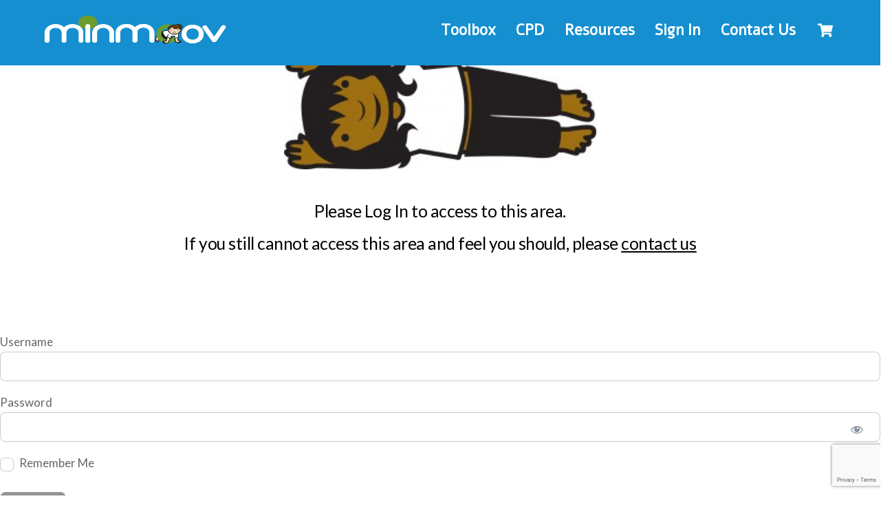

--- FILE ---
content_type: text/html; charset=utf-8
request_url: https://www.google.com/recaptcha/api2/anchor?ar=1&k=6LcwEhEhAAAAAJVo6SUDJRwiVcLrNC61-KadRSDO&co=aHR0cHM6Ly9taW5tb292LmNvbTo0NDM.&hl=en&v=TkacYOdEJbdB_JjX802TMer9&size=invisible&anchor-ms=20000&execute-ms=15000&cb=vldvgho0zfkg
body_size: 45647
content:
<!DOCTYPE HTML><html dir="ltr" lang="en"><head><meta http-equiv="Content-Type" content="text/html; charset=UTF-8">
<meta http-equiv="X-UA-Compatible" content="IE=edge">
<title>reCAPTCHA</title>
<style type="text/css">
/* cyrillic-ext */
@font-face {
  font-family: 'Roboto';
  font-style: normal;
  font-weight: 400;
  src: url(//fonts.gstatic.com/s/roboto/v18/KFOmCnqEu92Fr1Mu72xKKTU1Kvnz.woff2) format('woff2');
  unicode-range: U+0460-052F, U+1C80-1C8A, U+20B4, U+2DE0-2DFF, U+A640-A69F, U+FE2E-FE2F;
}
/* cyrillic */
@font-face {
  font-family: 'Roboto';
  font-style: normal;
  font-weight: 400;
  src: url(//fonts.gstatic.com/s/roboto/v18/KFOmCnqEu92Fr1Mu5mxKKTU1Kvnz.woff2) format('woff2');
  unicode-range: U+0301, U+0400-045F, U+0490-0491, U+04B0-04B1, U+2116;
}
/* greek-ext */
@font-face {
  font-family: 'Roboto';
  font-style: normal;
  font-weight: 400;
  src: url(//fonts.gstatic.com/s/roboto/v18/KFOmCnqEu92Fr1Mu7mxKKTU1Kvnz.woff2) format('woff2');
  unicode-range: U+1F00-1FFF;
}
/* greek */
@font-face {
  font-family: 'Roboto';
  font-style: normal;
  font-weight: 400;
  src: url(//fonts.gstatic.com/s/roboto/v18/KFOmCnqEu92Fr1Mu4WxKKTU1Kvnz.woff2) format('woff2');
  unicode-range: U+0370-0377, U+037A-037F, U+0384-038A, U+038C, U+038E-03A1, U+03A3-03FF;
}
/* vietnamese */
@font-face {
  font-family: 'Roboto';
  font-style: normal;
  font-weight: 400;
  src: url(//fonts.gstatic.com/s/roboto/v18/KFOmCnqEu92Fr1Mu7WxKKTU1Kvnz.woff2) format('woff2');
  unicode-range: U+0102-0103, U+0110-0111, U+0128-0129, U+0168-0169, U+01A0-01A1, U+01AF-01B0, U+0300-0301, U+0303-0304, U+0308-0309, U+0323, U+0329, U+1EA0-1EF9, U+20AB;
}
/* latin-ext */
@font-face {
  font-family: 'Roboto';
  font-style: normal;
  font-weight: 400;
  src: url(//fonts.gstatic.com/s/roboto/v18/KFOmCnqEu92Fr1Mu7GxKKTU1Kvnz.woff2) format('woff2');
  unicode-range: U+0100-02BA, U+02BD-02C5, U+02C7-02CC, U+02CE-02D7, U+02DD-02FF, U+0304, U+0308, U+0329, U+1D00-1DBF, U+1E00-1E9F, U+1EF2-1EFF, U+2020, U+20A0-20AB, U+20AD-20C0, U+2113, U+2C60-2C7F, U+A720-A7FF;
}
/* latin */
@font-face {
  font-family: 'Roboto';
  font-style: normal;
  font-weight: 400;
  src: url(//fonts.gstatic.com/s/roboto/v18/KFOmCnqEu92Fr1Mu4mxKKTU1Kg.woff2) format('woff2');
  unicode-range: U+0000-00FF, U+0131, U+0152-0153, U+02BB-02BC, U+02C6, U+02DA, U+02DC, U+0304, U+0308, U+0329, U+2000-206F, U+20AC, U+2122, U+2191, U+2193, U+2212, U+2215, U+FEFF, U+FFFD;
}
/* cyrillic-ext */
@font-face {
  font-family: 'Roboto';
  font-style: normal;
  font-weight: 500;
  src: url(//fonts.gstatic.com/s/roboto/v18/KFOlCnqEu92Fr1MmEU9fCRc4AMP6lbBP.woff2) format('woff2');
  unicode-range: U+0460-052F, U+1C80-1C8A, U+20B4, U+2DE0-2DFF, U+A640-A69F, U+FE2E-FE2F;
}
/* cyrillic */
@font-face {
  font-family: 'Roboto';
  font-style: normal;
  font-weight: 500;
  src: url(//fonts.gstatic.com/s/roboto/v18/KFOlCnqEu92Fr1MmEU9fABc4AMP6lbBP.woff2) format('woff2');
  unicode-range: U+0301, U+0400-045F, U+0490-0491, U+04B0-04B1, U+2116;
}
/* greek-ext */
@font-face {
  font-family: 'Roboto';
  font-style: normal;
  font-weight: 500;
  src: url(//fonts.gstatic.com/s/roboto/v18/KFOlCnqEu92Fr1MmEU9fCBc4AMP6lbBP.woff2) format('woff2');
  unicode-range: U+1F00-1FFF;
}
/* greek */
@font-face {
  font-family: 'Roboto';
  font-style: normal;
  font-weight: 500;
  src: url(//fonts.gstatic.com/s/roboto/v18/KFOlCnqEu92Fr1MmEU9fBxc4AMP6lbBP.woff2) format('woff2');
  unicode-range: U+0370-0377, U+037A-037F, U+0384-038A, U+038C, U+038E-03A1, U+03A3-03FF;
}
/* vietnamese */
@font-face {
  font-family: 'Roboto';
  font-style: normal;
  font-weight: 500;
  src: url(//fonts.gstatic.com/s/roboto/v18/KFOlCnqEu92Fr1MmEU9fCxc4AMP6lbBP.woff2) format('woff2');
  unicode-range: U+0102-0103, U+0110-0111, U+0128-0129, U+0168-0169, U+01A0-01A1, U+01AF-01B0, U+0300-0301, U+0303-0304, U+0308-0309, U+0323, U+0329, U+1EA0-1EF9, U+20AB;
}
/* latin-ext */
@font-face {
  font-family: 'Roboto';
  font-style: normal;
  font-weight: 500;
  src: url(//fonts.gstatic.com/s/roboto/v18/KFOlCnqEu92Fr1MmEU9fChc4AMP6lbBP.woff2) format('woff2');
  unicode-range: U+0100-02BA, U+02BD-02C5, U+02C7-02CC, U+02CE-02D7, U+02DD-02FF, U+0304, U+0308, U+0329, U+1D00-1DBF, U+1E00-1E9F, U+1EF2-1EFF, U+2020, U+20A0-20AB, U+20AD-20C0, U+2113, U+2C60-2C7F, U+A720-A7FF;
}
/* latin */
@font-face {
  font-family: 'Roboto';
  font-style: normal;
  font-weight: 500;
  src: url(//fonts.gstatic.com/s/roboto/v18/KFOlCnqEu92Fr1MmEU9fBBc4AMP6lQ.woff2) format('woff2');
  unicode-range: U+0000-00FF, U+0131, U+0152-0153, U+02BB-02BC, U+02C6, U+02DA, U+02DC, U+0304, U+0308, U+0329, U+2000-206F, U+20AC, U+2122, U+2191, U+2193, U+2212, U+2215, U+FEFF, U+FFFD;
}
/* cyrillic-ext */
@font-face {
  font-family: 'Roboto';
  font-style: normal;
  font-weight: 900;
  src: url(//fonts.gstatic.com/s/roboto/v18/KFOlCnqEu92Fr1MmYUtfCRc4AMP6lbBP.woff2) format('woff2');
  unicode-range: U+0460-052F, U+1C80-1C8A, U+20B4, U+2DE0-2DFF, U+A640-A69F, U+FE2E-FE2F;
}
/* cyrillic */
@font-face {
  font-family: 'Roboto';
  font-style: normal;
  font-weight: 900;
  src: url(//fonts.gstatic.com/s/roboto/v18/KFOlCnqEu92Fr1MmYUtfABc4AMP6lbBP.woff2) format('woff2');
  unicode-range: U+0301, U+0400-045F, U+0490-0491, U+04B0-04B1, U+2116;
}
/* greek-ext */
@font-face {
  font-family: 'Roboto';
  font-style: normal;
  font-weight: 900;
  src: url(//fonts.gstatic.com/s/roboto/v18/KFOlCnqEu92Fr1MmYUtfCBc4AMP6lbBP.woff2) format('woff2');
  unicode-range: U+1F00-1FFF;
}
/* greek */
@font-face {
  font-family: 'Roboto';
  font-style: normal;
  font-weight: 900;
  src: url(//fonts.gstatic.com/s/roboto/v18/KFOlCnqEu92Fr1MmYUtfBxc4AMP6lbBP.woff2) format('woff2');
  unicode-range: U+0370-0377, U+037A-037F, U+0384-038A, U+038C, U+038E-03A1, U+03A3-03FF;
}
/* vietnamese */
@font-face {
  font-family: 'Roboto';
  font-style: normal;
  font-weight: 900;
  src: url(//fonts.gstatic.com/s/roboto/v18/KFOlCnqEu92Fr1MmYUtfCxc4AMP6lbBP.woff2) format('woff2');
  unicode-range: U+0102-0103, U+0110-0111, U+0128-0129, U+0168-0169, U+01A0-01A1, U+01AF-01B0, U+0300-0301, U+0303-0304, U+0308-0309, U+0323, U+0329, U+1EA0-1EF9, U+20AB;
}
/* latin-ext */
@font-face {
  font-family: 'Roboto';
  font-style: normal;
  font-weight: 900;
  src: url(//fonts.gstatic.com/s/roboto/v18/KFOlCnqEu92Fr1MmYUtfChc4AMP6lbBP.woff2) format('woff2');
  unicode-range: U+0100-02BA, U+02BD-02C5, U+02C7-02CC, U+02CE-02D7, U+02DD-02FF, U+0304, U+0308, U+0329, U+1D00-1DBF, U+1E00-1E9F, U+1EF2-1EFF, U+2020, U+20A0-20AB, U+20AD-20C0, U+2113, U+2C60-2C7F, U+A720-A7FF;
}
/* latin */
@font-face {
  font-family: 'Roboto';
  font-style: normal;
  font-weight: 900;
  src: url(//fonts.gstatic.com/s/roboto/v18/KFOlCnqEu92Fr1MmYUtfBBc4AMP6lQ.woff2) format('woff2');
  unicode-range: U+0000-00FF, U+0131, U+0152-0153, U+02BB-02BC, U+02C6, U+02DA, U+02DC, U+0304, U+0308, U+0329, U+2000-206F, U+20AC, U+2122, U+2191, U+2193, U+2212, U+2215, U+FEFF, U+FFFD;
}

</style>
<link rel="stylesheet" type="text/css" href="https://www.gstatic.com/recaptcha/releases/TkacYOdEJbdB_JjX802TMer9/styles__ltr.css">
<script nonce="tdy3ik79fzxk58TogbCyqQ" type="text/javascript">window['__recaptcha_api'] = 'https://www.google.com/recaptcha/api2/';</script>
<script type="text/javascript" src="https://www.gstatic.com/recaptcha/releases/TkacYOdEJbdB_JjX802TMer9/recaptcha__en.js" nonce="tdy3ik79fzxk58TogbCyqQ">
      
    </script></head>
<body><div id="rc-anchor-alert" class="rc-anchor-alert"></div>
<input type="hidden" id="recaptcha-token" value="[base64]">
<script type="text/javascript" nonce="tdy3ik79fzxk58TogbCyqQ">
      recaptcha.anchor.Main.init("[\x22ainput\x22,[\x22bgdata\x22,\x22\x22,\[base64]/[base64]/[base64]/[base64]/[base64]/[base64]/[base64]/[base64]/[base64]/[base64]/[base64]/[base64]/[base64]/[base64]\\u003d\x22,\[base64]\\u003d\x22,\[base64]/Do8K+w4QhwopNwqHDgsKew7HCv2HDo8KrUAV1DmB/wpZQwrVCQ8ODw4DDjEUMABLDhsKFwol5wqwgZsKyw7tjcnDCgw1pwpMzwp7CoD/Dhis9w7nDv3nCvi/CucOQw5saKQkgw5l9OcKEVcKZw6PCqUDCoxnCrgvDjsO8w7TDpcKKdsOVG8Ovw6pkwoMGGUZze8OKM8OzwosdcUB8Pl4hesKlFl1kXTXDmcKTwo0YwoAaBRzDosOadMOgIMK5w6rDlMKRDCRXw6rCqwdmwpNfA8K5esKwwo/CmUfCr8OmeMKOwrFKdDvDo8OIw5Vhw5EUw4DCtsOLQ8K8bjVfcsKjw7fCtMOCwrgCesOcw4/Ci8KnT05ZZcK7w5sFwrAQecO7w5ohw48qUcOvw7kdwoNDHcObwq89w7fDrCDDi3LCpsKnw6YjwqTDnxrDvkp+fMK0w69gwqbCrsKqw5bCpEnDk8KBw59rWhnCucO9w6TCj2LDh8OkwqPDiQ/CkMK5QMOGZ2I7GUPDnxPCi8KFe8KwEMKAbmlRUShYw4QAw7XCmsKaL8OnNsK6w7hxVBhrwoV6BSHDhilZdFTClgHClMKpwrvDu8Olw5VYAFbDncKBw5XDs2k6wo0mAsK8w7nDiBfCqDFQN8O6w7g/MngQGcO4CMKxHj7Dkh3CmhYJw4LCnHBCw5vDiQ5Pw7HDlBoHVQY5B2zCksKUKitpfsKpbhQOwrFsMSIqfE1xMlEmw6fDkMK3wprDpX7DvxpjwpsBw4jCq2fChcObw6oTEjAcHMODw5vDjHZRw4PCu8KgWE/[base64]/UnnDm8OqVjJ0EMKmwrDCuiJ/[base64]/DhcOucSVLRD/[base64]/[base64]/D28zbVhZeyrCjsKrwogMwo0tYwRlw6TDnMKxw5jDg8Opw4XCqQUgY8OlLgLDuRBdwpzDgsOBZMKaw6fCvQ3DiMKqw7R7GMKZwrLDrsOlfwscdsOWw7rCvXwOT2lCw6nDocKew6UXeR7CkcK/w4vDt8KewpPCqAkAw41Cw7jDtQLDksONRklnD0M5w4loUcK/w7F0Vk/DgcK5wq/Dq30JNcKHIMKsw5sqw4p4L8KpO3jDnxYpd8Omw4R+wrg5elFNwrE4bVvChCLDucK3w791PsKMWGfDv8OCw6PCsyHCt8OYw6XCi8OabcOEC1LChMKvw5zCgjE6S07Dl1XDrADDlsKDcHZXUcK7LcO/DlweWi8Ww7xtdy/Crk5JK1ZvGMOKfAvCmcOkwp/[base64]/Ct0TDvV9DH8KaYiRReW7DhmJZwoLDmwjCi8OgLwArw7FuIWd0w4/ClMOQDGHCv2t2e8OBJMKlDMKGLMOew49pwrXCggw/[base64]/CpxXCrksIZMKUw4Jkw5A9NnJvw5slwo3DjMKZw7HCmWdYZsKkw6nCnHccw5DDoMKqCMORZCbCoTfDug3CkMKnaG7Du8O0esO/w4NWUxEpMA7Dr8ONWzPDlGcFIzt8NnPCrCvDn8K3B8OaecKCCCXDgmjDkz/Djm0cwr0LYsOgfsO5worCsWIScFbCr8O0NSsHw6twwqd5w4MwWzRwwrInOUjChgHClW9twp/CgcK3wpRgw4XDjMOpOWwoTMOCfcOAwp8xE8O6w5lLECE0w7XCnR06RcKGYsK3JcO5wpIPfMKNw4PChyYBCwdUQcONAsKLwqAJMknDrmseNMOFwpPDo1nCkRRMwoTDn0LCj8OEw6PDui5uAkJlPMOgwo0rFMKEwqLDvcKewqPDszx/w7MsTQEtB8OowojChkscIMKlw7rCrwN9N2bDjBUUGMKkUsKuUULCmMOgdsOjwrc2wrzCjijDk1MFHF5jdmLDu8OATmrDrcKnX8ONL1kYBcKBw6cyYsK2wrQbw5/CvCXCl8KvamPChAfDh1nDusKjw6h1ZMOXw7/DsMOcLcOZw5bDicOrwopfwozDnMOgER8Pw6DDmVYzYF/CpMOGJMO4KA8NQMKRDMKvSUcAw7wNH2PCqhbDsVjCtsKAHcOPNcKUw5p9S05zwq5aEcOgLCwmVhLCuMOjw7Y1OW5LwqtnwrDDnzHDhsOjw4PCvmJmLg1lSSwew5Z2w64Ew69YR8KPScOqc8K9f10FCw3CmlI4WsOGbRN3wovCh09OwpbDigzCl2/DmMK0wpvCp8OQNsOjEMKsOFfDhG3CncONw4/Dk8KwGw3CpMO+ZMKrwp7Doh3DoMKkUsKZO2ZRVCgVCcKnwqvClF/CjcOEFsOyw6zCgwDDkcO2wpQhw50Pw5kKJsKhEiLDtcKLw7jCjMOZw5QCw68ABxfCsGE9ScOQwqnCn33Dm8KCVcOUb8K3w7tTw4/DtT3DmnJibsK3HMONDUEsOcOpecKlwpQnM8KOa3zDrMOAw6/DpsOUNjrDpFdTfMOaLgTDm8O3wpJfw61dPG4fYcKFeMKFwqPCjsKWw6/DicO6w47ChXHDqMK7wqBDECXDj0TCvsK5LsOSw4nDoEdsw7PDgh0Nwo3DhVjCtAs/[base64]/CnyY4woBBw7HDtcKHwpAXPW5FwoRww6rDvAvCusOSw7MlwrpWwrkFbcOjwq7CvE93wqQ8PD02w7fDuHDCgVZvw4UVw5rCgUPCgjPDtsO/w7pTCcOmw4jCv0x0MsOlwqEKw5ZhDMKLY8KLwqR3bCBfw7o+wodfBwxGw4VQw6lVwq4iw4kKCh8Abgd/w71bLTpiCcOdSVrDhkBkWUBaw7tMYMK8ZUbDvmnDmml1ejTDk8KfwqhrdXbCjg/CjETDpMOcEcK/e8O3wrJ4K8K/R8KWw78HwoDDugtiwoUyHMOWwrDCg8OBX8OScMK0VzLChsOIYMOkw6lJw61+AVgOccKwwq3CpFvDtWDDsRLDkcOhwpkswqx0wqDChHJpPVlbw6JEYTfCryY7TgbDmDrConVQWR8ND0LCuMO/PcO4d8O9w5vCvT3Dg8K7BMOvw4twVsORa3rCusKGG2tyMMOBUEbDp8OjVQrCh8Khw4HClcO9GsO9MMKuUmRLOx3DvMKtHT3CjsKYw6DCnMOWASDCviQWBcKXNlzCksOfw5cFDMK/w65SDcKiPsKQw5DDosO6woTCq8OxwoJ4asKZwogSdDAGwrTCm8ODMjATaElLwrsDwqZCQ8KGPsKaw7x7L8K0woMow6RdwrPCoEQow7Z/w7s5FFg5wqrCpmVmasOFwqFcw5gywqZKZcODwovDqsK3w5tvJsOjNBDDgDXDq8KCwqPDpHrCjnHDpcK1w7nChzXDrAvDmiXDj8OYwrbCicOgUcK9wqZ6YMOrO8KGMsOcCcKow70Xw6Ikw6zDhMKCwp5+N8KPw6XDvSNpb8KXw4pjwok0w74/[base64]/[base64]/Ch1bCjcO/CHLCo8O7S8KbLUHDg3rDu0B4w7Z4w6UGw47CmTzDgcK+aXLCscOlOEDDvQ/DsXo9w5zDpCo6wqcJw5/CnWUOwro9TMKJIMKVwqLDuD8Gw4XCrsOuUsOfwq9Tw5A2wpvCpA8BE1PCokrCnsKww6fDi3rDoWgeRSkJNcKmwo9CwoLDr8K3wprDs3XCrRIGwrc5fcKwwp3DvcKtw6bCiD40w5hzL8KVwo/Ct8O5cVgZwqM0EsOAU8KXw50gbW/DlmwTwqvCicKnc28ve2XCjsKJKsORworDjMKUNcKEwoMEG8OxdhjDkl/Co8KddcK1w63DhsKOw481eBlQw4Nydm3Dh8OTw4k4fhPDnErCkMKNw5s4eg8JwpXCmT8BwpFhAi7Dn8Ouw7zCnnJXw6xtwofCgDzDsgB4w4rDuSzDi8K2w78YbsKewrnDg3jCrEbDksKGwpwTSgE/[base64]/DnCFIw4XCqcKkSMO0Hk0QfnEvw5bDmxTDpHdLTzLCrMOnRcK+w7A1w6d7DMKVwqTDuwHDiDdew6kvNsOtZMKxw5zCo3lowogicSXDj8KOw4vChnPDmsOqw7sLwrYqSGHCoE18dRnCgy7CicKyJ8KMNMKnwrbDusKgwrxvGsO6wrBqUUvDoMO+GA7Ckz5YNV/DiMOcw6nDk8OQwrx3wpHCscKBw4pow6RKw7UMw5HCrDpYw4owwrctw4kER8KdL8KTZMKQw6UlXcKAwpJgTcOTw58TwoFrwqsew6bCssKeKMO6w47CgxMewo5ew4Y/bhF9w7rDscKywrzDhjXCqMObH8Kgw6cQKcO3wrpYQUjCj8OGwprCij/CmsKQGsKRw4vDvWjCs8K1w6YfwpvDjHtSEAtPXcKEwrM9wq7CnsKhesOhwq/CuMKhwpfCjsONEwgLEsK0MMKYXQcCCm/[base64]/DmcOIw58rwoJpKMKaJG0/w7d3d0bDi8OQecONw6LCvXkjNwDDlSvDrMOOw57CusOpwoLDki46w5rCixnCrMO2wq9Pwr7CrywXX8KnFsKjwrvCm8OhNVDCrWdKw6nCsMOJwqdDw4nDgm3DicKPXjUdDQwAcDI9WsKLw4nCvEUJb8O/w5cQUcKxRnPCgsOdwqrCq8ONwpVmEmMDFlIfDRRmeMOFw4YsKBTCi8OBJ8Ofw4g2Vl/DujPCtWzDhsKnwobDpX19fHQHw6ZCKy7CjF9+woQDBsK2w7LDgFnCuMO8w7dSwrvCrsKwYMKHSXDCp8Kmw73DhsOkUsO3w7HCtcK5w4EFwpg2wrYrwqfCqcOTwpM/[base64]/DmsKcNB0Aw69Lw6BCIsKGacOIG3hRJjzCiCfDgz3DnnbDhE7DqcKtwpN/wqrCpcKvPFXDoijCs8KePG7Cs2bDrcK+w7MnS8KvOHJkw5bCjkTDhxTDsMKuXcOMwrrDuDEoT3nCnnDDpVPCphckURjCoMOuwqcxw4TDscK2ehrCiTVFaTTDiMKWwr7DjUzDvcO7OyLDpcO3KFRnw7BKw5DDn8KSUkPCscOMJhEHfMO+PA/DvhjDqMOrF17CtjIvVcKSwqHCjsOmZ8Ofw6LDqghSw6I0wrdpNnvCiMO/cMK4wrBSY1dkK2h+CcKrPQxtehrDuTV3HQF+wo3CljzCjMKFw4nDj8OLw5caDzvCkMK/w5QTXx3DqcOhRTFawqUePkZOM8Kzw7TDqsKRw4VSw6gFew7CoF1qNsKKw49wRcKowqc8w7FgM8OPwqYNTgdlw4M9W8Knw6U8wprDvMKHIlvCn8KAXRYmw6Y9w5NkWDHCgcO0MUXDrwkVFTQzew0lw5JsWAnCqzjDn8KUJxRCMcK1AcKswrpYVBTCky/CkX4Xw4sSQGDDscONwpTCpBDDq8OSY8OCw4UlLBd+GDDDqBZywr7DusOUCSXDmMKoMxZWI8OcwrvDgMO7w7XCmjLDtsOHJX/Ci8K4w6UGwr/[base64]/UsKAZ0ozAADDjEZFdQRxwowsT2tkdG1kSHZJCjE4w7A5CkPCiMOrVMOkwrLDnADDpcKkK8OlfVFZwpPDncKRHBUUwps3asKCw7bChybDvsKxXwfCocKsw7jDjMOdw5E1wpvCm8OAamAJw5rCuUHCsj7CiGYmcjwsbAIFwqrChcOtwocRw6TCtMKYbFrCvcKOSA/[base64]/CucOww57CiE9Zw5nDtcOww7AQw7cawp07H3l+w5/DsMKBFiPCoMOyQDXDkkXDj8OdCE5jwqUfwpdAwpVjw5XDgw4aw5wZDMKrw64vwp7DhCBpZ8OSwpjCvsOBKMOcdBZaL3QVVxLCi8KwesKpS8O/wqYCN8KzC8KxdsKeJcKNwonCnR7Dgh5XfwjCr8K7Zz7DnsObw5bCg8OYADHDgcOwLQtfVkrDv2tEwpjCisKgccORQcOSw7vCt17Cg2tQw7jDrcKwfS/DhloCcUjCi2MBCGF6GlrDhFh0wp1NwpwDeVNWwpxoM8KXSMK+I8KFw67DtcK/wpLCo2HClG1sw7ZSwq0CBDrClnjCuk4zNsOmw6FoemzClcO1RcKCJsKpacO0E8O0w6nDrjPCtk/DszJnQsO2O8KaN8O4wpZsKT4ow6x9NmF/HsKmORUDIsOVIWcmwq3Cm0xVZzJcPMKhw4YcDCHCpsOzLsKBwpbDoRILTMKVw5c+Q8OGOAMJwpFMaS3DpMOacsKgwpTDqFXDvD0Hw6IjQMK9w6/DmHF+AMObwqpPVMKVwp5IwrTDjcKMJHrCrcKacBzCsBYJwrARXsOEE8OeBcKjw5EEw4rCn3tmw40LwpoGw5g4w58cYMKMZlkSwrI/woNQEXXClMK2wqfDnAslw6QXZ8OEw6vCusK2XAovw63CkEnDkynDgsKDOAYywp/DsEwkw6jCgz15eVfDvcOnwow2wr/CrcOTwok8wqMUHcOMw5/ClEnDhMKiwqfCo8OVwpZLw4ssXz/DgDdRwo57w49IBxvDhw8yBMOXUSwucw/DlcKMw7/CmEDCusOLw5FxNsKPDsKJwqYWw4/DhMKoPcK3w6hPwpAYwo0aambDvXxMwr5Vwow5wqnDqcK7N8OiwpjDljIbw4UTecOWU37CoBVIw4UzC0R1w7DCpVNObcKgacOVZsK2DMKMNkfCoxPChsOiHsKVKC3CrmrDl8KdCsOgw592QcKfX8KxwofCp8K6wrJBecOQwovDiA/[base64]/CmcOpwo1awrzCt2/CocOvBB3CkcKXw75QwrwywpfCt8Ohwpk5wrHCkkfDnsK0wpBvDEXDqMKfOTHDmU4NehzDp8OfA8KHbsK/[base64]/wqA6w4Few4LDvQzCq8KEQh8qwrQDw7PDvsKwwpPCosOAwphLwqjDs8Kjw4zDtMKKwrTDqj3CkGJCBw48wrfDu8Orw68QYEkXQDbDqiM+J8KLw7EEw7bDpMKVw7fDpcO0w4I3w6kFU8OjwrEAwpRDZ8O1w4/CjEPDjcKBw6TDisKcTcK4esOJw4hBHsOhAcKVTSbDksKPw4HDo2vCu8KAwqZKw6LCr8ORw5vCuWRpw7TCnMO+G8OAZsKsDMOwJsOTw55/wqLCgsODw6HCosO2w6bDgsOnS8O7w5E/w7BJBMK1w4lrwpnDlC5cRXInw7tEw6BcMgJ7YcKfwpvDnMKrw4/DmnPDmTRnd8OiZ8O0dsOYw4vDncOTfx/DkG11H2jCosOOE8KtfHgzK8O3QFXCiMOuGcK1wpDClMOADcOcw6LDi2zDqBLCllrDu8O2w5XDt8OjJC0CXil2Ck/[base64]/[base64]/DtcKuOsOqw4NBwqkVXcK1dGdcw4N4dAdkwrHClcKnNMKiElHDvi/Cq8KQwqXDjC5owqHDn0zDsFAZEiXDs0kfIQLDqsOsUsKHw5QQw4oGwqEMdHd9PmnCk8K2w57Cpn5/w5HCqxfDtTzDk8KCw6k0B25/XsKww4nDucKIWcOmw7ITwrBMw64DGMKiwpNFw5gWwqNqAcKPOg9wGsKMwpoow7PDk8Ofw6ULw7bDl1PDpAzCqsOlOlNZAcOPT8K8HXEyw7EqwoZvw7tsw68mwoDDqDHDmsORdcKIw7ZqwpbCnsKvTcOSw4LCjR8heBLDpGzCs8KzEMOzTcO2ZR9zw6Enw5bDtH4Kwo/DhEN6WcOzN2jCq8KzDMOQYyQQFsOBw4Ahw7w+wqPDmB/Dml9lw5s0UVXCgcOnw53DkcKHwq4OQgcrw6ZowpbDhsORw7Mmwqo1woHCg0Mhw59iw48Dw5g+w45Lw6HCh8KwK03Cvnwvwqt/b146woTCncOvJcK3KT7DgMKOecODwoDDmsOUcMOsw4nCgMOOwrhNw7UuBsKEw6AswrUOPEoAbHEuAsKQYkvDvcK1dMKmT8K0w7NNw49/SA4PRcOMwpDDtzoeKsKqw6vCrMKGwovDvj0UwpfCv0Zlwowfw7B4wqXDisObwrEndMKfMXAPSwXCvytzw5F4Gkdmw6DCmMKNw5zClnM/wpbDv8O7MWPCucO6w6TDjMOLwoLCm1fDtsKxesO1FcKWwrTCsMK0w4vDjcOyw6bCjsKXwqxkYQFBwrnDl0HCtAlJcsOSIsK/wofCt8O3w4oywr/CvMKDw51ZTyVVFhVSwqRVw5PDmMOfesK3ERfCmMKAwpjDgcOgfMO6RMKfFcKvfMK6OAjDvljCogzDjA/DgsOYKRTDqVPDk8KQw7YvwpXCiwpxwqnDpsO8Z8KAeXpIT0oEw7V5UcKhwqvDiGd7CcKIwrgDw5s7V1DCoVpMdTsoQW/CqWJ5Pj7DmTfDmlpbw6LDkGl8w7bCvsKVTGNuwr3CpsKWw7JOw6c/w4t3T8Ocwq3CkDbCgHfCmmUHw4jCinjDhcKNwqAVwq0tbMOhwrjCksOEw4ZIw6UewoXCgw3Cv0ZHfGvDjMOpw7XCucKIasO3w6LDvCTDhMOzasKgNXEgw67CjsOYI2IqbcKBWjQ5wqlkwo4YwoMxdsO2F0zCgcKIw6VQZsKFdTpYwr95wp/CoQcSTsKlCRfCqcKHEAHCusOzEwV2wp5gw70SU8K2w7DCusODJsOBbwcVw67DkcO9w5gSOsKkwqo9w7nDhCdle8O7dnHDhsOJblfDl0/CrQXCp8Krwr3DusKqNDbDk8OsDzhGwqUuDGcqw7cnFm3CmUfCsR03aMKLe8KTw4/CghnCs8Ohwo7DgVDDiyzDtHbCpcOqw501w49FJlQ/f8KwwrPCmnbCp8Oowo7DtCFAPBZWTwHCmxFww53CrRlawpA3dV7CmcOrwrvDtcK4X1nCgw3CnsKrG8OyIW10wqfDqsOLwpHCsnMVMsO3KMOVwrrCmnDDujTDq3XCoC/ClTZwAcK1KEMiNxEAw4pBeMOKw5AnVsKnbhsjKn/DgAPCk8KZIQHCklAePcKsLGHDs8OLNGjDsMOPasOBK1gjw6rDucOMJTrCv8KwV0fDl2MdwpZPw6BPwqACw4QHwo0mQ1DDuHLDgMOjHyEwHAXCocKHwo41LETCqMOmb1zCljbDm8KbJsK9OcKxMMOGw7VMwoDDvmXCqTPDtQF/[base64]/[base64]/CksOCwqnClcO8MhdxwqkkdcK3RCbCsEfCusK/[base64]/CvEPDr8OsBg/CimrCpcKZQxvDnMKyTsO+w4/ChcOlwrEqwoJ/Y3LDocOAOSYbwp3CnA/CrnLDqXkTFQV/wrTDmFcQC0zDrFLCisOqaDVaw4pNEBd+TcOYAMO6C0fCv1/Do8Oew5cLwpxwdlh2w4Y8w4fCuwLCg3IcH8OSHnw4wrxVT8KfdMOFw4TCsCliwpBSw5rDnmzDj2fDksK5amrDrATDsnwWw5J0aHDDtMOMwpgoLcOjw4XDuE7CrHjChBddZ8O3S8K+QMKNVH0PAWoTw6EmwrrCty4lJcKPw63DjMKowrIoeMO2LcKHw44aw7w8LsKjw7/[base64]/Ci8O5wrAkGBvCn8KkYD8ww57CsSpsw7LDkjkEbix4w4NIw69ocsKhWHHCrVDCnMKkwofCg1xSw5DDo8OQw5/[base64]/Drg56c8KewovClMKGw6zCkyA6w5DCosOcbjzClsO4w6/Ct8OFcw9awrLCsFE9N09Qw4fDjsOQwpTCkVtINm7DkTDDo8KmLMKrNH95w5HDjcK6LcKewox+w79gw7HCrV/Cs2dAIAHDn8KISsK8w4Fvw7jDpWLDhlc8w6TCmVPCkMO8J1oVOAJDaEDDvWR8wqrClmjDtMOkwqvDoDzDssODScKkwqvChsONMsO2Kj7DjSoKUcOoWwbDi8KsS8KkM8KIw4fCn8KbwqhTwoPCiG/DgwFSdW1xXkXDj2fDn8O/[base64]/DjsOwfVglw4x3wp17bcKUOFDDl17DuMKRelZkM2fDoMKdcAjCnnsDw4ENw7g1KRAXHFnCocKqIUnCosKbacKeQ8OAwoV2X8KBV2k9w47DnnDDlxkfw48TbSRww609w53DqQzDpzEJUHtmw7vDpcOTw4Ihwp8hEcKPwpUawr/Ct8OAw7TDgxvDtMO8w43CrGQAHmfCqMORw5NjL8Osw4hnwrDDogh1wrZLVXs8BsOBwrUIw5LCscKPwol7LsKIesO3LMKFYXlNw4FUw5nCrMObwqjCjQTChR9VRE1rw4/Cg1tPw4RkDMKfwotdT8OYFwpbZ1YsdsKhw6DCpBcFOsK5wrBhYsO+IMKYwoLDsycuw53CksOHwpBIw70CVcOFwrDDgxPCn8K1w4LDkMO2dsKqVg/DpT3CmmzDi8KFw4LDsMOnw6QVwqMww4HCqGzCkMOXw7HCnW3DrMK7FR4ywoQ3w49rTMK/wpUSfsKcwrTDiizDmkDDjDMFw4Jqwo/CvkrDqMKQfcO2worCksKEw4kdLl7DolRbw4VawotZwohIwrlyY8KHAgLDosO0wprDr8KGDDcQwqFuRTBBw4TDoGHDg3MPRsOZKGbDpnnDr8OQwonCsyYXw4/CvcKjw7MsR8KdwoTDmQ7DoG7DgRIQwojDtSnDu3INR8ODIMKtw5HDnSPDgCTDpcKqwrwpwqdWB8O0w7ZEw7EuaMKbwrYsK8O5WgNgHcO7GcO6Vgdxw6Y1wqfDp8OOw6B4wpLChhHDqA1EYU/[base64]/Cu2Y0HkMmwr7CgGdaCVzDqwnDpsK4EsOrEmbChVUsEcKPwq/Dsjc2w7TChx/CncOvUsOhNX47BsORwp89w4c2WcOeXMOuJAjDscKWRHd3wrvCmXsMC8OZw6/Cg8Ocw47DtsKZw4JWw55PwqFhw6kuw67ChVpIwoJxNiDCl8OWdsKywrFhw5TDuxZXw6odw57Dsl/CrWTChMKbw4oLC8ONA8K8FiDCq8KSd8KQw7Fow4jCqRpzwoUFNEHDnBB0w64hEj9dZWvCvcOswqDDisO7UBRawpDChhU+bMORMhcew6Mrwo7Cn2zCkG7DiB/ClsOZwpQAw7d+wrPCqMOuWsOwXBLCocKAwoIFw5pUw59kw6tpw6gzwoJIw7QyLkB3wrckLUc/cRbDvkobw5rDjcK5w4zCkMKwTMOddsOew5dTwqBJQ27DjRIJKzAvwoXDvC0zwr/DjcK/w4QxXSwfw47Cp8OjfFrCrcKlKsK2BCXDqmw2JQnDgsOqNHB/eMOuBG7DrcKwHMKNdVDDvWYMw7LCncOkBMKQwoPDrBDCrsKIdU7Cgmtcw7diwqtGwplEVcOLARgrQTwnw7QpBBPCpMK4b8OUw6bDnMKYwr98RynDmWzCu0U8WgHDtMOcGMOwwqsKfMKbH8KrfcKywrMcXSc6ej/Cl8KCwrEWwpjCmMKcwqwRwrNhw6YYGMKtw69gXsKxw6gEGyvDkR1JFhrCnnfCqA4Mw5/ClhrDiMK7w5jCvjwKCcKIVXIbXsK8XcO4wqvDhsOHw5AMw53Cr8OndHXDkgljwozDiG5VVMKUwrtWworCmSDCiVp0fhcDw7bCg8OiwoVzwqUCw7PDgcKQNCjDsMO4wpRiwo41OMO0dUjCkMOJwr/CgsO5wovDjUQOw5XDrBwgwr4bQjrChMOobwh9RGQaZMOaVsOaE3dYG8Oqw73DpUpdwq0AMEfDkk5cw6DDtF3DpsKGNzpNw7bCm39JwrXCvFsbY2XDtUrCggPDqMOswqbDkMOlUH7DliPDjcOGDRVgw5vChGpfwoU/bsKSa8O1ADB7wplfUsK6DC47wr0gwp/DpcKKHsOqUwTCp07CvULDtnbDucOvw7PDrcOxw6F6P8O7EC5BTAwJWC3CgV3Cmw3CiEPDs1gmAMK0PMKBwq3DgTPDvWPDlcKzVB/CmMKVOsKYw4vDqsKnCcK7TMKNwp4rHUVwwpXDuiTDq8KLwrrDjxvCgFTDs3BIw4/CvcOYwp43XcOUwrbCqDTDmcOnDQXDtcO0wpciQR5mIsKxFWFLw7dzZMOSwqDCosKmL8Klw4rDrMK/[base64]/CscKmLcKqw446ImhYYyzCicKPw4zDqsKEwoDDqRN1HTl5RBXCkcK3Y8OqWMKMwqTDisOFwqdoZ8KDWsKbw43CmcOzwqXCtx8+L8KlFRMLHsKxw4MZZcK4a8KAw57Cu8KHSDhEC2nDrsKyWsKYFnk0Vn/ChsO3FmVkZGQSwrNdw4wHNcO1wodBwrvCsSl+c1/CtcK8w74uwrocPAYUw5XCscKUGMKnTDzClcOAw5jCq8KHw4nDv8KKwo3CjSfDu8KVwpEvwoDCqsK5TVTDtThfWsOywpbDlcO3woYGw6dnasKmwqZNCsKlZsO4wp7CvS4Lwr3CmMOEfsKgw5hzH3FJwrZlw6/[base64]/CuCsWw6gPGMKPwqsvwr9JZmJ/V0Ukwq4RcMKYw5jDpXwiWCLDg8O4UlXDpcK3w7FqYyRsHEvDln/CpsKLw5jDscKhJMOOw69Vw4zClMKTJcOzcMOnA1sxwq9RN8KYwr9sw4TDlGTCtMKaGsOLwqvChkPDvWHCucKYeUJTwrAyeyfCuHbDlhrCq8KYHispwr/CpkrCv8O/w7PDg8KLAwUPe8Orwr/CrRvDrcKlAWYBw74sw4fDsQLDtEJDFMO/w4HChsODIgHDvcKyTDvDjcOATDrCiMOJWnHCvU0yPsKdf8OdwpPCrsK6wprCunvDssKrwrpLdcOVwohMwrnCuGfCkzLDhcK3NRfCp0DCpMOLLFDDjMO1w7XCqGdZJsOQWDbDlMKka8O4VsKSw7k/wrFxwo/CkcKSwpjCo8KKwoIEwr7DjMOrwr3Dj2TDoFVKKipoYWxww7J2H8Orwplmwq7DpVAvK07Cqm4qwqYfwps+w7vDuxPCh2o9w6PCsX9jw5HDtgzDqkFswoRJw6I9w44SX33CvMKnVMK/woTCq8OrwoBIw7tMb08JUxgzaXPCj0I7c8OHw57CrSEZFRrDkiQNRsKLw4jCn8KZY8Omwr1Pw64Dw4bDlQxcwpdfGRZAawtuMMOBLsOawoF8wofDl8Oswr5rXsO9wpNnNcKtwpkjMH0EwrJYwqLCpcO/[base64]/CmMK5N0nDicOCbVpvP1RXwqvDszEYwpcPw4VDw7Qgw7BnQSjCumQlNcOhwrnCrcKLRsKTUhrDtEBuwqUwwozDt8O+ZWQAw4rDnMKcYjHDh8KOw4DCgELDs8KNwrcsP8K4w6FnW3/CqMKtworCiQzDiivCjsOQLiLDmsOubHnDucKYw6sQwrfCuwFYwpPCpljDvxHDmMOmw7zDikw9w4TDpsOPwrXDnGHDo8Oxw5vDmcOxWcODMwEzPMOdS2pzbVQxw50iw6fDvkHDgHfCnMOrSDTDiR/CuMO8JMKbwpTCpsO9w6cnw5PDhnvDt2kPTE8nw5PDsgfDssOpw5/CkMKIVsO+wqQYfjARwoB3FxhBIDIOPcO3OAzDm8K2aRZewrMQw5fDoMKAUsK+MAXCiTtqw74KLUDCq34TesO4woLDplLCvl1TS8OuWCBLwqvDu0oOw7NoQsKuwozDn8OkAMO/w6LDg3HDvm5Qw5dowpzDk8OWw6lnHcOdw6/DjsKHw5cPKMKxCcOqJVnCtiTCoMKZw6UzSsOaO8Kaw6gtdsKVw5PCiXstw6DDiyfDuAsFDRdWwpEIb8Kyw6fCvl/[base64]/Ct8KyB3pnwoQRwr9mVsKfQcKVSxlVw7U8w53ClsOaTDTDn8O1wpDCo2gqJcOieyozN8OYCBzCgsOjdMKqecK0bXrCriTCssKcRUgYawd0wrASZSNzw7rChFDCoB3Dp1TCuSN1ScOZQlR4w5lqwr/Di8KIw6TDusKpYW1dw5LDlAhSwowQSigFZjzCr0PCjTrCh8KJwrcow7TChMKBw5p5QDJ/UsK7w4LCnhnCqn7Ck8KDZMKNwp/[base64]/[base64]/Cn8K8WRPCh8Kzw5tEw7fCtREvA8Kcw71vJx/DvcOEOMOTHknCqEsJUENga8O+SMKEw6YkFMOIwovCvRRlw77CjMOww5LDvsKewprCm8KKbsKZcMK9w4BSUcKPw5kJQMO0wojCn8O3UMKcwopDO8Owwr88wqrCrMKQVsORPHPCqDMTecK0w70/[base64]/DtcKhw5zDo8Ozw4XDusOiFHHCvMKUd2sqbMKua8KEAxPDtcKXw4ccw5fCmcOrw4zDkkhnFcKoN8KSw6/CtcKNEUrCjRlTwrLDssKewo/[base64]/Dt8OXw6dew5Q1w7ZEXcKKw6tvN3rDi355wogUwqzCpsOiDUguaMOGAS7CkULCjiBaEmgCwoJow5nCjA7Do3PDpEJ8w5TChV3ChTEfwr8Jw4DDiCHDo8OnwrIDLRUCG8KEwozCrMOAw5PClcOewrnCgzwHeMOKwrl2w7fCtcOpNGFdw77DuRUvdMK9w7/CuMOaIsOewq0zI8OID8KvcmZcw5YjI8Oyw53DlD/Cp8OIZwMNciQmw7HChQhEwq3Dt0B3U8Kjw7N9SMOIw5zCklnDj8KAwobDtUt+CSjDtMKZA17DkktSKyLCksOow5fCnMOjwqXCuW7ChMOBJkLCt8KVwq9Jw4nDsF40w6cIHMO4XMKhwqrCvcKAYGZ2w63DigkKLid9YcODw4dNacOAwpDChlXCnApxd8KTBxnCo8Oswo/DqMK0woTDtEZfJj8tWXlyGMK4w7B0QnvDlMOEAsKcPjXCgwjDoDHCh8Olw6vCgSjDqMK8wrbClsO4HMOnOMOsGWrCqGcfUMK2w5TDkcK/wp/DhsOZw49YwotKw7TCk8KSV8KSwpDCvU/CksKFd0jDgsO0wqA4CQHCu8KidsO7B8OFw77CoMKlazDCoUrCo8K3w5k8wrFfw5V/[base64]/CqMKeNVMUwpHCicKLwrNeHcOGw7jDlXJaw5zDoykFw6rDpGspw65PN8KBw68XwoNrC8ODS1nCthtMecKbw5rCosOPw67CjcOkw6puEA3CqcO5wozCsBRia8Oew5NAQ8Oxw5ZNE8O0w5/[base64]/acOIw4guw7NLw5DClMKrwrXCicKuKDPDsVLDqApPejLCicOmwqlkTztQw4/CpgJAwrXCp8KoMcKcwoYqwpBOwpB7wrlwwqvDpWfCvV3Djz7DvCrCiRdrHcOiD8KrXm7DqnLDqix4EcKHwqvCncKQw7MWbcK7AsOBwqPCr8KMA2PDj8OqwoodwoJew6HCmsORT3bCocKqL8O4w5HClsKxwpkOw7gaPSvCmsK4Qk/CoDXCjExxRlpoYcOkw7rCtlNjLlLCpcKIAcOJGMOhKj8saUQwAiHDlWjDr8KWw4vCh8K3wp9iw6TCnTHCpwDCozHDtcOJw5vCsMOFwqYWwrU8Oh1/f1VNw7zDjUXDoQ7CkTvCmMKjFCBEcklpwpkjwq1TTsKgwodwRlTCjsK+w4XCgsKGbMO/NsOAwrLCjcKUwofCkGzCi8Oywo3Dj8KwODJpwovCq8OxwqrDnyR8wqjCg8Kaw4XCviwOw7gsOcKLUSDChMKSw55mY8OeOETDgHx5KGRUfsKGw7hMLknDq1TCkztQFQ5iW2/Cm8KzwqTCsyzDlXg1Nl1zwop/[base64]/Cv8KLbCrCvkjDvwvDu8KpwrIbwprCjHcuw6EMwq10AcOfwrfChFLCpMKNB8KaPnhyFsKVHivCt8OmKBZoBMKOKMKBw61Iw4/[base64]/CpsOiwpI3wogAYA4Ww5zDmsOnHiFtRBTCocOAw5U9w4YYR2NXw7LDn8KBwoLDiUzCj8Ovwp0ncMKBaHsgJiNZwpPDs2/CmsK9XMOqwoxUw5d6w6EbT2/Ci1d8eEZeO3/Chi7DoMO+wqQ/[base64]/CvTtdVsK1G1XCrExiw7Eww6REwovDrXw2wo9awqfDpsKIw4ZjwqHDh8KtChVJNsKIUsOFHMKXwoTCnFPConLCnCNOwpbCrUvDvV4STsKow5/CvMKhwr3CvMOmw4TCtcOrQcKtwo3DiX/DgjXDusOWY8KhFcOQJihFw53DimXDiMO7FcOFTsK0ODcFE8ONAMOHTBPDjyJ2R8K4w5nDmsOew5nCuVQsw6ITw6oZw4F/wpPCjiTDsBAXw7LCnxnDnMO7dCR9w5h+w6tEw7cmGcO1wrkOHsKuwprCpcKvR8O5Qi5fw7bCpcKYJD9EAX/CrsKDw5HCjj/Duh3Ct8K+PTbDisOWw73Cqw46QcOJwqgQcHATZ8K7wp/DignDslIVwoZ/ZMKDQBpvwqLCuMOzF3oWbyHDhMKyFUHCpS3CrsKfRcOAS0FkwptyR8OfwqPDqGs9KcOeKcOyK3TCoMOVwqxbw7HCn2fDvsKMwoczVBREw4vCt8Kvw7ozw5loZcKKFCIywobDicOAYR3Dli/DpAh3QsOlw6B2K8K8dlh/w6zDgiNUWsK9TMOHwrnDgcOtE8K0wqTDtUbCvsOkKW4bQjI6VGXDrD3DtcObL8KVCsO/[base64]/Ck8Ovwq/DjcOKAB7Dq08UfMK8AQHCm8K4HMOhUyDCvMOgC8KFWsObwpHCvw5Yw7Fowr7DssOkwrpLSjzCgsO/w6ggOxZWw6k2McO+OlLDqMK9T11Rw5jCoVwhK8OnZTjDl8OlwpbCpAHCjxfCi8Olw7XDvVMZRsKeJEzCqDTDkMKgw51XwqfDhsOVw6sSMH3Cny0kwp4KUMObSG41fcKIwqByYcO7wqXDoMOsOlzCpsKbw5/DpRPDpcKdworDgMK6woslwpRcYW5xw4HCuiNUdMK0w4PClsKqR8O/w6TDs8KkwpVtRX5/NsKHYcKHwp8zAsORMsOnVsOvwovDlmfChH7DhcKawrTChMKuwqFhfMOawqXDv2AqOxnChCQ6w5Rzwq0DwobDiH7CmsOdwofDlk9PwqjChcO1OwfCs8Otw5x8wpbDuzFQw7dowokcw7g+w7nDuMOaaMK5wqwuwpF6IcKUAsKFTTPCuyXDiMOofMO7a8Kbwp4Ow7VrGMK/w6ERwpRUw4sQL8KFw63CmsKkQXMpwqYUwp/DpcOfJ8KJw4bCk8KUwrtFwqHDk8Omw6rDhMOaLSUNwoNgw6A+JhF/w6xfB8OAMsOTwp1KwpdewrjCv8KOwrg5C8KVwr/[base64]/w7MTHjpDw5Q0wonChsK9w57DjSVZwp4gN8OUw7s9RsKvwr3Cp8KJOcKhw7twd1gVwrHDhcOpbkzDhsKsw4R1w4LDnFgmwpZndcKFwoLCt8K/K8K+IzDCkyE9VVrCtsKPUlTDuVLCoMKGwr3Dl8Ksw54dRWDCh3TCvkIRw79nS8OaCsKJHh/DvsK9woQ3wp5sbmjCgEvCv8KRFhRqF1wfMl/CuMK/woljw7rDssKOwp4INT9pGwMKOcOZDsOHw49VWsKLwqM4wp5IwqPDpTTDuAjCrsKPRicMw5jCtm10w7DDgcKHw6g7wrJ9TcK/w78aLsKowr8qw7LDqMKRGsOLw5rCg8OTZsKrU8O6d8Oyai/CpDrChRhXw7DCqRZ1DX7CgMOvFsKww4A6wqpDRcODwq/[base64]/CohJ9EMK7HGHDmcK7w7PCmjzCqBrCrsOWO8OaR8Klw5Jbwr3CmE99BFRpw7ghwrxmJU52JAFiw7UUw6Rhwo3DmF8TPHDCgcKww4BQw5gXw73CkcKxwqbDocK4U8OdUCNrwr5wwq0kw7Iiw4Bawo7Dm2PDoWTCkcOzwrd8Nkgkwq/Dm8Kwb8OHBX4gwpMlPxgrXsOBeQEOScOPZMOAw6jDk8ONcnnCjMKDYVNbTVZKw7DDkyrDjgfDhn48NMKMUDHCmQRFbsKkGsOiR8OtwqXDvMK9Ikgrwr3Cl8OWw7UtRh11V3PCrRJUw6bDk8OafCHCkCQQSh/Do0PCncKaMyI/L0bDkx1Qw74Jw5vCn8KHwrHCpFjDo8K0U8O/w4TCk0c6wqHDsynDv0IcD1HCoDAyw7EyDsKqwr8iw4chwrABw4Zlw5V2JsO+wr46wonCpGQTLjjDi8KpRMOlJcOOw48eZMOQYSrDvFg1wrfCoAPDs1x4wp8xw7w4ERcqBS/Dgy3Cm8ONHcOEAgbDpsKew6lQAjwIw77CtMKUQz3DjQJOw6vDmcKCw4vCn8KwW8OQektgXgNZwpIZwrdgw4tvwq3CrGLDnlTDkhd/w6/Dr1Uqw6JVaV5zw5TCjHTDkMK2DhZ9CUjDqUPCi8KvEnbCrsO7w4ZqKAQdwpwpSsK0OMKywoNaw4pwU8O2QcOawpdmwp/CimXCvcKcwqkETsKvw7ByfXPCgC9ZEsOeC8OBCMOaAsKBbUPCshbDt17ClXvDoCPDjsOJw5NDwqFNw5bCh8KHw6zCiXFiw5M1AcKWwrLDh8K2wozCjS84bcOcW8K3w6cHODzDnsO+wqQ6OcKrA8OIGkXDkMKlw4ZqOB5LTRnDnTjCosKIBAPDtAwi\x22],null,[\x22conf\x22,null,\x226LcwEhEhAAAAAJVo6SUDJRwiVcLrNC61-KadRSDO\x22,0,null,null,null,0,[21,125,63,73,95,87,41,43,42,83,102,105,109,121],[7668936,758],0,null,null,null,null,0,null,0,null,700,1,null,0,\[base64]/tzcYADoGZWF6dTZkEg4Iiv2INxgAOgVNZklJNBoZCAMSFR0U8JfjNw7/vqUGGcSdCRmc4owCGQ\\u003d\\u003d\x22,0,0,null,null,1,null,0,1],\x22https://minmoov.com:443\x22,null,[3,1,1],null,null,null,1,3600,[\x22https://www.google.com/intl/en/policies/privacy/\x22,\x22https://www.google.com/intl/en/policies/terms/\x22],\x22E6JmKNsuKjP3Cwxayq7hA7+QX9KH5rADjIHPOmg2gAY\\u003d\x22,1,0,null,1,1764397168622,0,0,[226,10,69],null,[129,134],\x22RC-n6tVbeDjeUgyWw\x22,null,null,null,null,null,\x220dAFcWeA6DdIJuMldBM4Q3LDIdqZcDZw3vFFMpkB5Qn9wS0HYX11k_1MDqz7igw8kUB3Vd5-JH30mEDzpHRBLJfkzBjIBSZW1Icg\x22,1764479968766]");
    </script></body></html>

--- FILE ---
content_type: text/javascript
request_url: https://minmoov.com/wp-content/themes/themify-ultra/themify/js/modules/wc.js?ver=5.1.6
body_size: 2011
content:
/**
 * WC module
 */
;
(function ($,Themify, document) {
    'use strict';
	let isLoading=false,
	photoswipeLoading=false,
	isVariationChange=false,
	v_select = document.querySelector('form.variations_form select'),
	_clickedItems=[];
	const self=Themify,
		variantionURL=themify_vars.wc_js['wc-add-to-cart-variation'],
		variantionImagesUrl=themify_vars.wc_js['wc_additional_variation_images_script'],
		order=document.getElementsByClassName('woocommerce-ordering')[0],
		change=function(){
			this.closest( 'form' ).submit();
		},
		n_inputs = document.querySelectorAll( 'input.qty[min]' ),
		phottoSwipe=function(e){
			if(!photoswipeLoading && themify_vars.photoswipe){
				photoswipeLoading=true;
				e.preventDefault();
				e.stopImmediatePropagation();
				const v=themify_vars.wc_version,
				self=this,
				checkLoad = function(k){
					delete themify_vars.photoswipe[k];
					if(Object.keys(themify_vars.photoswipe).length===0){
						setTimeout(function(){
							self.click();
						},5);//jquery ready has delay
						delete themify_vars.photoswipe;
					}
				};
				Themify.LoadCss(themify_vars.photoswipe['main'], v, null, null, function(){
						checkLoad('main');
				});
				Themify.LoadCss(themify_vars.photoswipe['skin'], v, null, null, function(){
						checkLoad('skin');
				});
			}
		},
		load=function(e,fragments, cart_hash, $button){
			const args = themify_vars.wc_js,
				v=themify_vars.wc_version,
				loadAll=e && e!==true,
				checkLoad=function(k){
					delete args[k];
					if(Object.keys(args).length===0){
						self.body.off('click.tf_wc_click').off('added_to_cart removed_from_cart',addRemoveEvent);
						if(order){
							order.removeEventListener('change',change,{passive:true,once:true});
						}
						setTimeout(function(){
							if(e && e!==true && e!=='load'){
								if(e.type==='click'){
									for(let i=0,len=_clickedItems.length;i<len;++i){
										if(self.body[0].contains(_clickedItems[i])){
											_clickedItems[i].click();
										}
									}
								}
								else{
									Themify.body.triggerHandler(e.type,[fragments, cart_hash, $button]);
								}
							}
							_clickedItems=null;
							Themify.trigger('tf_wc_js_load');
						},5);//jquery ready has delay
					}
				},
				loadWc=function(){
					if(args['woocommerce']){
						self.LoadAsync(args['woocommerce'], function(){
							checkLoad('woocommerce');
						}, (args['woocommerce'].indexOf('ver=',12)===-1?v:false),null,function(){
							return $.scroll_to_notices!==undefined;
						});
					}
					else{
						checkLoad('woocommerce');
					}
				},
				loadVariantions=function(){
					const forms = document.getElementsByClassName('variations_form');
					if(forms[0] || document.getElementsByClassName('wcpa_form_outer').length>0){
						if (variantionImagesUrl) {
							if(!$.wc_additional_variation_images_frontend){
								self.LoadAsync(variantionImagesUrl,(variantionImagesUrl.indexOf('ver=',12)===-1?v:false),false,null,function(){
									return $.wc_additional_variation_images_frontend!==undefined;
								});
							}
						}
						self.LoadAsync(themify_vars.includesURL + 'js/underscore.min.js', function () {
							self.LoadAsync(themify_vars.includesURL + 'js/wp-util.min.js', function () {
								const _callback=function(){
									if(v_select && isVariationChange){
										Themify.triggerEvent(v_select, 'change');
									}
									v_select=isVariationChange=null;
								};
								if($.fn.wc_variation_form){
									for(let i=forms.length-1;i>-1;--i){
										$(forms[i]).wc_variation_form();
									}
									_callback();
								}
								else{
									self.LoadAsync(variantionURL,_callback,v,null, function () {
										return 'undefined' !== typeof $.fn.wc_variation_form;
									});
								}
							}, themify_vars.wp, null, function () {
								return window.wp!==undefined && undefined!== window.wp.template;
							});
						}, themify_vars.wp, null, function () {
							return 'undefined' !== typeof window._;
						});
					}
				};
			if(loadAll===true){
				if(args['jquery-blockui']){
					if($.blockUI===undefined){
						self.LoadAsync(args['jquery-blockui'], function(){
							checkLoad('jquery-blockui');
						}, (args['jquery-blockui'].indexOf('ver=',12)===-1?v:false),null,function(){
							return $.blockUI!==undefined;
						});
					}else{
						checkLoad('jquery-blockui');
					}
				}
				if(args['wc-add-to-cart']){
					self.LoadAsync(args['wc-add-to-cart'], function(){
						checkLoad('wc-add-to-cart');
						loadVariantions();
					},(args['wc-add-to-cart'].indexOf('ver=',12)===-1?v:false));
				}else{
					loadVariantions();
				}
				if(!$.fn.wc_product_gallery && typeof wc_single_product_params!=='undefined'){
					if(args['wc-single-product']){
						self.LoadAsync(args['wc-single-product'], function(){
							checkLoad('wc-single-product');
							Themify.trigger('tf_init_photoswipe');
						}, (args['wc-single-product'].indexOf('ver=',12)===-1?v:false),null,function(){
							return $.fn.wc_product_gallery!==undefined;
						});
					}
				}
				else{
					delete args['wc-single-product'];
				}
			}
			if(args['js-cookie']){
				self.LoadAsync(args['js-cookie'], function(){
					checkLoad('js-cookie');
					self.LoadAsync(args['wc-cart-fragments'], function(){
						checkLoad('wc-cart-fragments');
					},(args['wc-cart-fragments'].indexOf('ver=',12)===-1?v:false));
					if(loadAll===true){
						loadWc();
					}
				}, (args['js-cookie'].indexOf('ver=',12)===-1?v:false),null,function(){
					return !!window['Cookies'];
				});
			}
			else{
				loadWc();
			}
		},
		addRemoveEvent=function(e, fragments, cart_hash, $button){
			if(isLoading===false){
				isLoading=true;
				load(e, fragments, cart_hash, $button);
			}
		};
		self.body.one('added_to_cart removed_from_cart',addRemoveEvent)
		.on('click.tf_wc_click','.ajax_add_to_cart,.remove_from_cart_button',function(e){
			e.preventDefault();
			e.stopImmediatePropagation();
			if(!e.target.classList.contains('loading')){
				_clickedItems.push(e.target);
				e.target.classList.add('loading');
			}
			if(isLoading===false){
				isLoading=true;
				load(e);
			}
		});
		// Load Variation JS only on select variable
		if(v_select!==null){
			const variationCallback = function (e){
				if(v_select && !isVariationChange){
					const ev=Themify.isTouch?'touchstart':'mousemove';
					window.removeEventListener('scroll', variationCallback, {once:true, passive:true});
					window.removeEventListener(ev, variationCallback, {once:true, passive:true});
					v_select.removeEventListener('change',variationCallback,{once:true,passive:true});
					if(e && e.type==='change'){
						e.stopImmediatePropagation();
					}
					if(isLoading===false){
						isLoading=isVariationChange=true;
						load('load');
					}
				}
			};
			window.addEventListener('scroll', variationCallback, {once:true, passive:true});
			window.addEventListener((Themify.isTouch?'touchstart':'mousemove'), variationCallback, {once:true, passive:true});
			v_select.addEventListener('change',variationCallback,{once:true,passive:true});
			Themify.requestIdleCallback(variationCallback,1500);
		}
		if(order){
			order.addEventListener('change',change,{passive:true,once:true});
		}
		for(let k=n_inputs.length-1;k>-1;k--){
			let min = parseFloat( n_inputs[k].min );
			if ( min >= 0 && parseFloat( n_inputs[k].value ) < min ) {
				n_inputs[k].value=min;
			}
		}
		delete themify_vars.wc_js['wc-add-to-cart-variation'];
		delete themify_vars.wc_js['wc_additional_variation_images_script'];
		Themify.on('tf_wc_init',function(force){
			if(force===true || document.getElementsByClassName('woocommerce-input-wrapper')[0] || document.getElementsByClassName('woocommerce-store-notice')[0]){
				load('load');
			}
			else{
				load(true);
			}
			Themify.trigger('tf_init_photoswipe');
		})
		.on('tf_init_photoswipe',function(el){
			if(!$.fn.wc_product_gallery || typeof wc_single_product_params==='undefined'){
				return;
			}
			if(!wc_single_product_params.photoswipe_enabled){
				Themify.off('tf_init_photoswipe');
				return;
			}
			if(!el){
				el=document;
			}
			const items=el.getElementsByClassName('woocommerce-product-gallery');
			for(let i=items.length-1;i>-1;--i){
				let wrap=$( items[i] );
				if(!wrap.data('product_gallery')){
					wrap.wc_product_gallery( wc_single_product_params );
					let fSlider = wrap.data('flexslider');
					if(fSlider){
						setTimeout(fSlider.resize.bind(fSlider),100);
					}
				}
				if(!photoswipeLoading){
					let item=items[i].getElementsByClassName('woocommerce-product-gallery__trigger')[0];
					if(item){
						item.addEventListener('click',phottoSwipe,{once:true});
					}
				}
				
			}
		}).trigger('tf_init_photoswipe');
		
})(jQuery,Themify, document);


--- FILE ---
content_type: text/javascript
request_url: https://minmoov.com/wp-content/plugins/watupro/modules/reports/js/event-tracker.js?ver=1.0
body_size: -194
content:
WTPTracker = {};

WTPTracker.track = function(category, action, label, val){
	/*
	console.log(category);
	console.log(action);
	console.log(label);
	console.log(val);*/
  if (typeof ga == 'function'){  		
  	  ga('send','event', category, action, label, val);	    
  } 
  else {  	
  	if (typeof _gaq!=='undefined'){  		
     _gaq.push(['_trackEvent', category, action, label, val]);
  	}
 }
}

--- FILE ---
content_type: text/javascript
request_url: https://minmoov.com/wp-content/themes/themify-ultra/themify/themify-builder/js/themify.builder.script.js?ver=5.1.6
body_size: 6116
content:
let ThemifyBuilderModuleJs;

(function ($, window,Themify, document,und,tbLocalScript) {
    'use strict';

    ThemifyBuilderModuleJs = {
        loadedAddons:{},
		cssUrl:tbLocalScript.css_module_url,
		jsUrl:tbLocalScript.js_module_url,
		js_modules:tbLocalScript.js_modules,
		isBpMobile:!Themify.is_builder_active && Themify.w<parseInt(tbLocalScript.breakpoints.tablet[1]),
        init() {
            Themify.body.triggerHandler('themify_builder_loaded');
            if (!Themify.is_builder_active) {
                this.GridBreakPoint();
                this.InitScrollHighlight();
            }
        },
        wowInit(el, isLazy) {
			if(tbLocalScript['is_animation']==='' || (this.isBpMobile===true && tbLocalScript['is_animation']==='m')){
				return;
			}
            let items;
            if(isLazy===true){
                if(!el[0].hasAttribute('data-tf-animation') && !el[0].classList.contains('hover-wow')){
                    if(el[0].parentNode && (el[0].parentNode.hasAttribute('data-tf-animation') || el[0].parentNode.classList.contains('hover-wow'))){
                        items=[el[0].parentNode];
                    }
                    else{
                        return;
                    }
                }
                else{
                    items=el;
                }
            }
            else{
                if(el){
                    items=el[0].querySelectorAll('.hover-wow,[data-tf-animation]');
                    if(el[0].classList.contains('hover-wow') || el[0].hasAttribute('data-tf-animation')){
                            items=Themify.convert(items);
                            items.push(el[0]);
                    }
                }
                else{
                    items=document.querySelectorAll('.hover-wow,[data-tf-animation]');
                }
            }
            if(items[0]!==und){
                Themify.loadWowJs(function(){
					Themify.trigger('tf_wow_init',[items]);
				});
            }
        },
        setupFullwidthRows(el,isLazy) {
            if (tbLocalScript['fullwidth_support']) {
                return;
            }
            let items;
            if(isLazy===true){
                if(!el[0].classList.contains('fullwidth') && !el[0].classList.contains('fullwidth_row_container')){
                    return;
                }
                items=el;
            }
            else{
                if (!el) {
                    items=document.querySelectorAll('.fullwidth.module_row,.fullwidth_row_container.module_row');
                }
                else{
                    items=el.find('.fullwidth.module_row,.fullwidth_row_container.module_row');
                    if(el[0].classList.contains('fullwidth') || el[0].classList.contains('fullwidth_row_container')){
                        items=items.add(el);
                    }
                    items=items.get();
                }
            }
            if(items[0]!==und){
                if(Themify.jsLazy['tb_fwr']===und){
                    Themify.LoadAsync(this.js_modules.fwr,function(){
                        Themify.jsLazy['tb_fwr']=true;
                        Themify.trigger('tb_fullwidthrows_init',[items]);
                    },null,null,function(){
                        return !!Themify.jsLazy['tb_fwr'];
                    });
                }
                else{
                    Themify.trigger('tb_fullwidthrows_init',[items]);
                }
            }
        },
        InitScrollHighlight(el,isLazy) {
            if(isLazy===true || Themify.is_builder_active===true || (tbLocalScript['scrollHighlight'] && tbLocalScript['scrollHighlight']['scroll']==='external')){// can be 'external' so no scroll is done here but by the theme. Example:Fullpane.
                return;
            }
            let hasItems=el?(Themify.selectWithParent('[data-anchor]',el).length>0):(document.querySelector('[data-anchor]')!==null);
            if(hasItems===false){
                const hash= window.location.hash.replace('#','');
                if(hash!=='' && hash!=='#'){
                    hasItems=document.querySelector('[data-id="'+hash+'"]')!==null;
                }
            }
            if(hasItems===true){
                if(Themify.jsLazy['tb_scroll_highlight']===und){
                    Themify.LoadAsync(this.js_modules.sh, function () {
                        Themify.jsLazy['tb_scroll_highlight']=true;
                        Themify.trigger('tb_init_scroll_highlight',[el]);
                     }, null, null, function () {
                         return !!Themify.jsLazy['tb_scroll_highlight'];
                    }); 
                }
                else{
                    Themify.trigger('tb_init_scroll_highlight',[el]);
                }
            }
        },
        // Row, col, sub-col, sub_row:Background Slider
        backgroundSlider(el,isLazy) {
            let items;
            if(isLazy===true){
                if(el[0].classList.contains('module')){
                    return;
                }
                items = el[0].getElementsByClassName('tb_slider')[0];
                if(!items || items.parentNode!==el[0]){
                    return;
                }
                items=[items];
            }
            else{
                items = Themify.selectWithParent('tb_slider',el); 
            }
            if (items[0]!==und) {
                if(Themify.jsLazy['tb_bgs']===und){
                    Themify.LoadAsync(this.js_modules.bgs,function(){
                        Themify.jsLazy['tb_bgs']=true;
                        Themify.trigger('tb_bgslider_init',[items]);
                    },null,null,function(){
                        return !!Themify.jsLazy['tb_bgs'];
                    });
                }
                else{
                    Themify.trigger('tb_bgslider_init',[items]);
                }
            }
        },
        // Row:Fullwidth video background
        fullwidthVideo(el, parent,isLazy) {
            let items=null;
            if(isLazy===true){
                if(!el[0].hasAttribute('data-fullwidthvideo')){
                    return;
                }
                items=el;
            }
            else{
                const p=el?el:(parent?parent:null);
                items = Themify.convert(Themify.selectWithParent('[data-fullwidthvideo]',p));
                for(let i=items.length-1;i>-1;--i){
                    let cl=items[i].classList;
                    if(!cl.contains('module_row') && !cl.contains('module_column') && !cl.contains('module_subrow') && !cl.contains('tb_slider_vid')){
                        items.splice(i,1);
                    }
                }
            }
            if (items[0]!==und) {
                if(Themify.jsLazy['tb_fwv']===und){
                    Themify.LoadAsync(this.js_modules.fwv,function(){
                        Themify.jsLazy['tb_fwv']=true;
                        Themify.trigger('tb_fullwidth_video_init',[items]);
                    },null,null,function(){
                       return !!Themify.jsLazy['tb_fwv'];
                    });
                }
                else{
                    Themify.trigger('tb_fullwidth_video_init',[items]);
                }
            }
        },
        feature(el,isLazy) {
            let items;
            if(isLazy===true){
                if(!el[0].classList.contains('module-feature')){
                    return;
                }
                items = el;
            }
            else{
                items = Themify.selectWithParent('module-feature', el);
            }
            if (items[0]!==und) {
                if(Themify.jsLazy['tb_feature']===und){
                    Themify.LoadAsync(this.js_modules.feature,function(){
                        Themify.jsLazy['tb_feature']=true;
                        Themify.trigger('tb_feature_init',[items]);
                    },null,null,function(){
                        return !!Themify.jsLazy['tb_feature'];
                    });
                }
                else{
                    Themify.trigger('tb_feature_init',[items]);
                }
            };
        },
        addonLoad(el, slug,isLazy) {
            if (window['tbLocalScript']['addons'] && Object.keys(window['tbLocalScript']['addons']).length > 0) {
                let addons;
                if(slug){
                    if(!window['tbLocalScript'].addons[slug] || this.loadedAddons[slug]===true){
                        return;
                    }
                    else {
                        addons = {};
                        addons[slug] = window['tbLocalScript'].addons[slug];
                    }
                }
                else{
                    addons = window['tbLocalScript'].addons;
                }
				const self=this;
                for (let i in addons) {
                    if(this.loadedAddons[i]!==true){
                            let found =false;
                            if(addons[i]['selector']){
                                    found=isLazy===true?(el[0].querySelector( addons[i]['selector'] )!==null || el[0].matches( addons[i]['selector'] )):document.querySelector(addons[i]['selector'] )!==null;
                            }
                            else{
                                    found=isLazy===true?el[0].classList.contains( 'module-' + i ):document.getElementsByClassName( 'module-' + i )[0]!==und;
                            }
                            if (found===true) {
                                    if (addons[i].css) {
                                        if(typeof addons[i].css === 'string'){
                                            Themify.LoadCss(addons[i].css, addons[i].ver);
                                        }
                                        else{
                                            for(let j=addons[i].css.length-1;j>-1;--j){
                                                Themify.LoadCss(addons[i].css[j], addons[i].ver);
                                            }
                                        }
                                        delete window['tbLocalScript']['addons'][i]['css'];
                                    }
                                    if (addons[i].js) {
                                            Themify.LoadAsync(addons[i]['js'], function(){
                                                    self.loadedAddons[i]=true;
                                                    Themify.trigger('builder_load_module_partial', [el, slug,isLazy]);
                                                    delete window['tbLocalScript']['addons'][i]['js'];
                                            }, addons[i]['ver'],{'before':addons[i]['external']},function(){
                                                    return self.loadedAddons[i]===true;
                                            });
                                    }
                                    if (slug) {
                                            return;
                                    }
                            }
                    }
                }
            }
        },
        loadOnAjax(el, type,lazy) {
            let slug=null;
            this.loadCssAppearance();
            this.rowColumnStyles(el,lazy);
            this.loadModulesCss(el,type,lazy);
            this.tabs(el,lazy);
            this.accordion(el,lazy);
            this.feature(el,lazy);
            this.backgroundSlider(el,lazy);
          
            this.backgroundZoomScroll(el,lazy);
            this.backgroundZooming(el,lazy);
            this.backgroundScrolling(el,lazy);
            this.menuModuleMobileStuff(el,lazy);
            this.gallery(el,lazy);
            this.overlayContentModule(el,lazy);
            if (Themify.is_builder_active===false) {
                this.alertModule(el,lazy);
                this.stickyElementInit(el,lazy);
            }
            else{
                slug = type === 'module' && tb_app.activeModel !== null ? tb_app.activeModel.get('mod_name') :false;
            }
            Themify.trigger('builder_load_module_partial', [el, type,lazy]);
            this.addonLoad(el,slug,lazy);
            this.initWC(el,lazy);
            if ( ( type === 'row' || ! type ) && ( ! el
				|| ( el !== und && ! el[0].closest( '.tb_overlay_content_lp' ) ) // disable fullwidth row in Overlay Content module
			) ) {
                this.setupFullwidthRows(el,lazy);
            }
            this.fullwidthVideo(el, null,lazy);
			this.wowInit(el, lazy);
            this.InitScrollHighlight(el,lazy);
            this.videoPlay(el,lazy);
            this.readMoreLink(el,lazy);
        },
        initWC(el,isLazy){
            if(isLazy!==true && window['wc_single_product_params']!==und){
                $( '.wc-tabs-wrapper, .woocommerce-tabs, #rating',el).each(function(){
                        if(!this.hasAttribute('tb_done')){
                                this.setAttribute('tb_done',1);
                                if(this.id!=='rating' || this.parentNode.getElementsByClassName('stars')[0]){
                                        $(this).trigger( 'init' );
                                }
                        }

                });
                if(typeof $.fn.wc_product_gallery!=='undefined'){
                    const args=window['wc_single_product_params'];
                    $( '.woocommerce-product-gallery',el ).each( function() {
                        if(!this.hasAttribute('tb_done')){
                            $( this ).trigger( 'wc-product-gallery-before-init', [ this, args ] )
                                    .wc_product_gallery( args )
                                    .trigger( 'wc-product-gallery-after-init', [ this, args ] )[0].setAttribute('tb_done',1);
                        }
                    } );
                }
            }
        },
        touchdropdown(el,isLazy) {
            if (Themify.isTouch) {
                const items=isLazy===true?(el[0].classList.contains('module-menu')?el[0].getElementsByClassName('nav')[0]:null):$('.module-menu .nav', el);
                if(!items || !items[0]){
                    return;
                }
                Themify.LoadCss(this.cssUrl+'menu_styles/sub_arrow.css',function(){
                    Themify.loadDropDown(items);
                });
            }
        },
        backgroundScrolling(el,isLazy) {
			if(tbLocalScript['is_parallax']==='' || (this.isBpMobile===true && tbLocalScript['is_parallax']==='m')){
                return true;
			}
			let items;
			if(isLazy===true){
				if(!el[0].classList.contains('builder-parallax-scrolling')){
					return;
				}
				items=el;
			}
			else{
				items=Themify.selectWithParent('builder-parallax-scrolling',el);
			}
			if(items[0]!==und){
				if(Themify.jsLazy['tb_parallax']===und){
					Themify.LoadAsync(this.js_modules.parallax,function(){
						Themify.jsLazy['tb_parallax']=true;
						Themify.trigger('tb_parallax_init',[items]);
					},null,null,function(){
					   return !!Themify.jsLazy['tb_parallax'];
					});
				}
				else{
					Themify.trigger('tb_parallax_init',[items]);
				}
			}
        },
        backgroundZoomScroll(el,isLazy) {
			let items;
			if(isLazy===true){
				if(!el[0].classList.contains('builder-zoom-scrolling')){
					return;
				}
				items=el;
			}
			else{
				items=Themify.selectWithParent('builder-zoom-scrolling',el);
			}
			if(items[0]!==und){
				if(Themify.jsLazy['tb_bgzs']===und){
					Themify.LoadAsync(this.js_modules.bgzs,function(){
						Themify.jsLazy['tb_bgzs']=true;
						Themify.trigger('tb_bgzoom_scroll_init',[items]);
					},null,null,function(){
						return !!Themify.jsLazy['tb_bgzs'];
					});
				}
				else{
					Themify.trigger('tb_bgzoom_scroll_init',[items]);
				}
			}
        },
        backgroundZooming(el,isLazy) {
			let items;
			if(isLazy===true){
				if(!el[0].classList.contains('builder-zooming')){
					return;
				}
				items=el;
			}
			else{
				items=Themify.selectWithParent('builder-zooming',el);
			}
			if(items[0]!==und){
				if(Themify.jsLazy['tb_bgzoom']===und){
					Themify.LoadAsync(this.js_modules.bgzoom,function(){
						Themify.jsLazy['tb_bgzoom']=true;
						Themify.trigger('tb_bgzoom_init',[items]);
					},null,null,function(){
						return !!Themify.jsLazy['tb_bgzoom'];
					});
				}
				else{
					Themify.trigger('tb_bgzoom_init',[items]);
				}
			}
        },
        gallery(el,isLazy) {
            let items;
            if(isLazy===true){
                if(!el[0].classList.contains('module-gallery')){
                    return;
                }
                items = el;
            }
            else{
                items = Themify.selectWithParent('module-gallery',el);
            }
            if(items[0]!==und){
                if(Themify.jsLazy['tb_gallery']===und){
                    Themify.LoadAsync(this.js_modules.gallery,function(){
                        Themify.jsLazy['tb_gallery']=true;
                        Themify.trigger('tb_gallery_init',[items]);
                    },null,null,function(){
                        return !!Themify.jsLazy['tb_gallery'];
                    });
                }
                else{
                    Themify.trigger('tb_gallery_init',[items]);
                }
            }
        },
        menuModuleMobileStuff(el,isLazy) {
            let items;
            if(isLazy===true){
                if(!el[0].classList.contains('module-menu')){
                    return;
                }
                items = el;
            }
            else{
                items = Themify.selectWithParent('module-menu',el); 
            }
            if ( items[0]!==und ) {
                if(Themify.jsLazy['tb_menu']===und){
                    Themify.LoadAsync(this.js_modules.menu,function(){
                        Themify.jsLazy['tb_menu']=true;
                        Themify.trigger('tb_menu_init',[items]);
                    },null,null,function(){
                        return !!Themify.jsLazy['tb_menu'];
                    });
                }
                else{
                    Themify.trigger('tb_menu_init',[items]);
                }
                this.touchdropdown(el,isLazy);
            }
        },
        GridBreakPoint() {
            const tablet_landscape = tbLocalScript.breakpoints.tablet_landscape,
                    tablet = tbLocalScript.breakpoints.tablet,
                    mobile = tbLocalScript.breakpoints.mobile,
					self=this,
                    rows = document.querySelectorAll('.row_inner,.subrow_inner');
                    let prev = false,
                    Breakpoints = function (width) {
                        let type = 'desktop';

                        if (width <= mobile) {
                            type = 'mobile';
                        } else if (width <= tablet[1]) {
                            type = 'tablet';
                        } else if (width <= tablet_landscape[1]) {
                            type = 'tablet_landscape';
                        }

                        if (type !== prev) {
                            const is_desktop = type === 'desktop',
                                    set_custom_width = is_desktop || prev === 'desktop';

                            if (is_desktop) {
                                Themify.body[0].classList.remove('tb_responsive_mode');
                            } else {
                                if(!Themify.cssLazy['tb_responsive_mode'] && document.querySelector('[data-basecol]')!==null){
                                    Themify.cssLazy['tb_responsive_mode']=true;
                                    Themify.LoadCss(self.cssUrl + 'responsive-column.css');
                                }
                                Themify.body[0].classList.add('tb_responsive_mode');
                            }

                            for (let i =rows.length-1; i > -1; --i) {
                                let columns = rows[i].children,
                                        grid = rows[i].getAttribute('data-col_' + type),
                                        first = columns[0],
                                        last = columns[columns.length - 1],
										dir = rows[i].getAttribute('data-'+type + '_dir'),
                                        base = rows[i].getAttribute('data-basecol');

                                if (set_custom_width) {
                                    for (let j =columns.length-1; j > -1; --j) {
                                        let w = columns[j].getAttribute('data-w');
                                        if (w) {
                                            columns[j].style['width'] = is_desktop?(w + '%'):'';
                                        }
                                    }
                                }

                                if (first && last) {
                                    if (dir === 'rtl') {
                                        first.classList.remove('first');
                                        first.classList.add('last');
                                        last.classList.remove('last');
                                        last.classList.add('first');
                                        rows[i].classList.add('direction-rtl');
                                    } else {
                                        first.classList.remove('last');
                                        first.classList.add('first');
                                        last.classList.remove('first');
                                        last.classList.add('last');
                                        rows[i].classList.remove('direction-rtl');
                                    }
                                }

                                if (base && !is_desktop) {
                                    if (prev !== false && prev !== 'desktop') {
                                        rows[i].classList.remove('tb_3col');
                                        let prev_class = rows[i].getAttribute('data-col_' + prev);

                                        if (prev_class) {
                                            rows[i].classList.remove(prev_class.replace('tb_3col', '').replace('mobile', 'column').replace('tablet', 'column').trim());
                                        }
                                    }

                                    if (!grid || grid === '-auto'|| grid===type+'-auto') {
                                        rows[i].classList.remove('tb_grid_classes','col-count-' + base);
                                    } else {
                                        let cl = rows[i].getAttribute('data-col_' + type);
                                        if (cl) {
                                            rows[i].classList.add('tb_grid_classes','col-count-' + base);
                                            cl = cl.split(' ');
                                            for(let j=cl.length-1;j>-1;--j){
                                                rows[i].classList.add(cl[j].replace('mobile', 'column').replace('tablet', 'column').trim());
                                            }
                                        }
                                    }
                                }
                            }
                            prev = type;
                        }
                    };
			
            Breakpoints(Themify.w);
            Themify.on('tfsmartresize', function (e) {
                if(e && e.w!==Themify.w){
                    Breakpoints(e.w);
                }
            });
        },
        readMoreLink(el,isLazy) {
            if(Themify.jsLazy['tb_read']===und && ((isLazy===true && el[0].getElementsByClassName('module-text-more')[0]) || (isLazy!==true && document.getElementsByClassName('module-text-more')[0]))){
                Themify.jsLazy['tb_read']=true;
                Themify.LoadAsync(this.js_modules.read);
            }
        },
        stickyElementInit(el,isLazy) {
			if(tbLocalScript['is_sticky']==='' || (this.isBpMobile===true && tbLocalScript['is_sticky']==='m')){
				return;
			}
            let items;
            if(isLazy===true){
                if(!el[0].hasAttribute('data-sticky-active')){
                    return;
                }
                items = el;
            }else{
                items = Themify.selectWithParent('[data-sticky-active]',el);
            }
            if(items[0]!==und){
                if(Themify.jsLazy['tb_sticky']===und){
                    Themify.LoadAsync(this.js_modules.sticky,function(){
                        Themify.jsLazy['tb_sticky']=true;
                        Themify.trigger('tb_sticky_init',[items]);
                    },null,null,function(){
                        return !!Themify.jsLazy['tb_sticky'];
                    });
                }
                else{
                    Themify.trigger('tb_sticky_init',[items]);
                }
            }
        },
        alertModule(el,isLazy) {
            let items;
            if(isLazy===true){
                if(!el[0].classList.contains('module-alert')){
                    return;
                }
                items = el;
            }
            else{
                items = Themify.selectWithParent('module-alert',el);
            }
            if(items[0]!==und){
                if(Themify.jsLazy['tb_alert']===und){
                    Themify.LoadAsync(this.js_modules.alert,function(){
                        Themify.jsLazy['tb_alert']=true;
                        Themify.trigger('tb_alert_init',[items]);
                    },null,null,function(){
                        return !!Themify.jsLazy['tb_alert'];
                    });
                }
                else{
                    Themify.trigger('tb_alert_init',[items]);
                }
            }
        },
        tabs(el,isLazy) {
            let items;
            if(isLazy===true){
                if(!el[0].classList.contains('module-tab')){
                    return;
                }
                items = el;
            }
            else{
                items = Themify.selectWithParent('module-tab',el);
            }
            if(items[0]!==und){
                Themify.requestIdleCallback(function(){
                    if(Themify.jsLazy['tb_tab']===und){
                        Themify.LoadAsync(this.js_modules.tab,function(){
                            Themify.jsLazy['tb_tab']=true;
                            Themify.trigger('tb_tab_init',[items,isLazy]);
                        },null,null,function(){
                           return !!Themify.jsLazy['tb_tab'];
                        });
                    }
                    else{
                        Themify.trigger('tb_tab_init',[items,isLazy]);
                    }
                }.bind(this),1200);
            }
        },
        accordion(el,isLazy) {
            let items;
            if(isLazy===true){
                if(!el[0].classList.contains('module-accordion')){
                    return;
                }
                items = el;
            }
            else{
                items = Themify.selectWithParent('module-accordion',el);
            }
             if(items[0]!==und){
                Themify.requestIdleCallback(function(){
                    if(Themify.jsLazy['tb_accordion']===und){
                        Themify.LoadAsync(this.js_modules.accordion,function(){
                            Themify.jsLazy['tb_accordion']=true;
                            Themify.trigger('tb_accordion_init',[items,isLazy]);
                        },null,null,function(){
                           return !!Themify.jsLazy['tb_accordion'];
                        });
                    }
                    else{
                        Themify.trigger('tb_accordion_init',[items,isLazy]);
                    }
                }.bind(this),1200);
            }
        },
        overlayContentModule(el,isLazy) {
            let items;
            if(isLazy===true){
                if(!el[0].classList.contains('module-overlay-content')){
                    return;
                }
                items = el;
            }
            else{
                items = Themify.selectWithParent('module-overlay-content',el);
            }
            if ( items[0]!==und ) {
                if(Themify.jsLazy['tb_oc']===und){
                    Themify.LoadAsync(this.js_modules.oc,function(){
                        Themify.jsLazy['tb_oc']=true;
                        Themify.trigger('tb_overlay_content_init',[items]);
                    },null,null,function(){
                        return !!Themify.jsLazy['tb_oc'];
                    });
                }
                else{
                    Themify.trigger('tb_overlay_content_init',[items]);
                }
            }
        },
        videoPlay(el,isLazy){
            let items;
            if(isLazy===true){
                if(!el[0].classList.contains('module-video')){
                    return;
                }
                items = el;
            }
            else{
                items = Themify.selectWithParent('module-video',el);
            }
            if(items[0]!==und){
                if(Themify.jsLazy['tb_video']===und){
                    Themify.LoadAsync(this.js_modules.video,function(){
                        Themify.jsLazy['tb_video']=true;
                        Themify.trigger('tb_video_init',[items]);
                    },null,null,function(){
                        return !!Themify.jsLazy['tb_video'];
                    });
                }
                else{
                    Themify.trigger('tb_video_init',[items]);
                }
            }
        },
        rowColumnStyles(el,isLazy){
                if(Themify.cssLazy['tb_frame']===und  && ((isLazy===true && el[0].getElementsByClassName('tb_row_frame')[0]) || (isLazy!==true && (Themify.is_builder_active || document.getElementsByClassName('tb_row_frame')[0])))){
                        Themify.cssLazy['tb_frame']=true;
                        Themify.LoadCss(this.cssUrl + 'frames.css');
                }
                if(Themify.cssLazy['tb_bg_zoom']===und  && ((isLazy===true && el[0].classList.contains('themify-bg-zoom')) || (isLazy!==true && (Themify.is_builder_active || document.getElementsByClassName('themify-bg-zoom')[0])))){
                        Themify.cssLazy['tb_bg_zoom']=true;
                        Themify.LoadCss(this.cssUrl + 'bg-zoom.css');
                }
                if(Themify.cssLazy['tb_cover']===und  && ((isLazy===true && el[0].getElementsByClassName('builder_row_cover')[0]) || (isLazy!==true && (Themify.is_builder_active || document.getElementsByClassName('builder_row_cover')[0])))){
                        Themify.cssLazy['tb_cover']=true;
                        Themify.LoadCss(this.cssUrl + 'cover.css');
                }
        },
        loadCssAppearance(){
            this.loadCssColors();
            const appearance=['rounded','gradient','glossy','embossed','shadow'];
            for(let i=appearance.length-1;i>-1;--i){
                if(Themify.cssLazy['tb_'+appearance[i]]===und){
					for(let items=document.getElementsByClassName(appearance[i]),j=items.length-1;j>-1;--j){
						if(items[j].tagName==='DIV' && items[j].closest('.module')){
							Themify.cssLazy['tb_'+appearance[i]]=true;
							Themify.LoadCss(this.cssUrl + 'appearance/'+appearance[i]+'.css');
							break;
						}
					}
                }
            }
        },
        loadCssColors(){
            const colors=['pink','red','yellow','orange','brown','purple','green','light-purple','light-green','light-blue','blue','gray','black','tb_default_color','default'];
            for(let i=colors.length-1;i>-1;--i){
                if(Themify.cssLazy['tb_'+colors[i]]===und  && document.querySelector('.ui.'+colors[i])!==null){
					if(colors[i]==='default'){
						Themify.cssLazy['tb_default']=true;
						colors[i]='tb_default_color';
					}
                    Themify.cssLazy['tb_'+colors[i]]=true;
                    Themify.LoadCss(this.cssUrl + 'colors/'+colors[i]+'.css');
                }
            }
        },
        loadModulesCss(el,type,isLazy){
			const modules=['image','buttons','service-menu'],
                cl=isLazy===true?el[0].classList:null;
            let item=isLazy===true?el[0]:document;
			if(el && Themify.is_builder_active && window['Isotope']){
				const masonry = Themify.selectWithParent('masonry-done',el);
				for(let i=masonry.length-1;i>-1;--i){
					let m=Isotope.data(masonry[i]);
					if(m){
						m.destroy();
					}
					masonry[i].classList.remove('masonry-done');
				}
			}
			
            for(let i=modules.length-1;i>-1;--i){
                let _styles,
                    m=modules[i],
                    _css={},
                    key=m;
                if(m==='image'){
                    _styles=['image-card-layout','image-full-overlay','image-overlay','image-left','image-center','image-right','image-top'];
                    _css['zoom']='zoom';
                }
                else if(m==='buttons'){
                    _styles=['buttons-vertical','buttons-fullwidth','outline'];
                }
                else if(m==='service-menu'){
                    _styles=['image-horizontal','image-overlay','image-top','image-right','image-center'];
                    key='image';
                    _css['highlight']='tb-highlight-text';
                    _css['price']='tb-menu-price';
                }
                if(isLazy===true){
                    if(cl.contains('module-'+m)){
                        for(let j in _css){
                            if(Themify.cssLazy['tb_'+m+'_'+j]===und && item.getElementsByClassName(_css[j])[0]){
                                Themify.cssLazy['tb_'+m+'_'+j]=true;
                                Themify.LoadCss(this.cssUrl + m+'_styles/'+j+'.css');
                            }
                        }
                        for(let j=_styles.length-1;j>-1;--j){
                            if(cl.contains(_styles[j])){
                                let k=_styles[j].replace(key+'-','');
                                if(Themify.cssLazy['tb_'+m+'_'+k]===und){
                                    Themify.cssLazy['tb_'+m+'_'+k]=true;
                                    Themify.LoadCss(this.cssUrl + m+'_styles/'+k+'.css');
                                }
                                return;
                            }
                        }
                    }
                }
                else{
                    for(let j in _css){
                        if(Themify.cssLazy['tb_'+m+'_'+j]===und && item.getElementsByClassName(_css[j])[0]!==und){
                            Themify.cssLazy['tb_'+m+'_'+j]=true;
                            Themify.LoadCss(this.cssUrl + m+'_styles/'+j+'.css');
                        }
                    }
                    for(let j=_styles.length-1;j>-1;--j){
                        let k=_styles[j].replace(key+'-','');
                        if(Themify.cssLazy['tb_'+m+'_'+k]===und && document.querySelector('.module-'+m+'.'+_styles[j])!==null){
                            Themify.cssLazy['tb_'+m+'_'+k]=true;
                            Themify.LoadCss(this.cssUrl + m+'_styles/'+k+'.css');
                        }
                    }
                }
            }
        }
    };
    if(window.loaded===true){
        ThemifyBuilderModuleJs.init();
    }
    else{
        window.addEventListener('load', function(){
            ThemifyBuilderModuleJs.init();
        }, {once:true, passive:true});
    }

}(jQuery, window,Themify, document,undefined,tbLocalScript));


--- FILE ---
content_type: text/javascript
request_url: https://minmoov.com/wp-content/plugins/watupro/lib/main.js?ver=5.5.5
body_size: 14513
content:
// main-min.js minified by http://jscompress.com/
var WatuPRO={};
var WatuPROSettings=[];
WatuPRO.forceSubmit = false; // used in the timer
WatuPRO.confirmOnSubmit = false; // whether to request confirmation when exam is submitted
WatuPRO.dontPromtUnanswered = false; // whether to prompt the user for unanswered question
WatuPRO.dontPromtNotlastpage = false; // whether to prompt the user when submitting a paginated test from not the last page
WatuPRO.dontScroll = false; // whether to auto-scroll as user goes from page to page
WatuPRO.dontScrollStart = false; // whether to auto-scroll when clicking on Start button
WatuPRO.inCategoryPages = false;
WatuPRO.jsTimeDiff = null;
WatuPRO.timerAdjustedBySchedule = false;
WatuPRO.currentDecade = 0; // the decade of the numbered paginator. Initially set to 0
WatuPRO.perDecade = 10; // normally a decate is 10 but user can override this
WatuPRO.progressBarMode = 'pages'; // by default progress bar calculates based on the current page. But a setting may change this to % answered questions.
WatuPRO.qArr = []; // default to empty

WatuPRO.changeQCat = function(item) {
	if(item.value=="-1") jQuery("#newCat").show();
	else jQuery("#newCat").hide();
}

// initialize vars
WatuPRO.current_question = 1;
WatuPRO.total_questions = 0;
WatuPRO.mode = "show";
WatuPRO.fullTimeLimit = 0;

WatuPRO.checkAnswer = function(e, questionID) {	
	this.answered = false;
	var questionID = questionID || WatuPRO.qArr[WatuPRO.current_question-1];   
  this.answered = this.isAnswered(questionID); 

	if(!this.answered && e) {
		// if required, don't let go further
		if(jQuery.inArray(questionID, WatuPRO.requiredIDs)!=-1) {
			alert(watupro_i18n.answering_required);
			
			return false;
		}		
		
		if(!this.dontPromtUnanswered && !confirm(watupro_i18n.did_not_answer)) {			
			e.preventDefault();
			e.stopPropagation();
			return false;
		}
	}
	return true;
}

// checks if a question is answered
WatuPRO.isAnswered = function(questionID) {
	if(typeof(questionID) == 'undefined') return true;
	var isAnswered = false;
	if(questionID==0) return true;
	var answerType = jQuery('#answerType'+questionID).val();	
	
	// single-answer that are dropdowns 
	if(answerType == 'radio' && jQuery('#dropdowQuestion-' + questionID).length) {
		if( jQuery('#dropdowQuestion-' + questionID).val() == '') return false;
		return true;
	}
	
	// sliders are also always answered
	if(answerType == 'slider') return true;
	
	if(answerType == 'sort') return true; // sorting are always answered in some way
	if(answerType == 'matrix' || answerType == 'nmatrix') {
		isAnswered = true;
		jQuery('.answerof-' + questionID).each( function(){
				if( jQuery(this).val() == '') isAnswered = false;
		}); 
		if(isAnswered) return true; // all are non-empty
	}
		
	if(answerType=='textarea') {		
		// file upload required?
		//console.log(jQuery('.watupro-file-upload-required-'+questionID).first().val());
		if(jQuery('.watupro-file-upload-required-'+questionID).length > 0 && jQuery('.watupro-file-upload-required-'+questionID).first().val() == '') return false;
		
      // in this case it's answered in the textarea  - checking for WP-editor for the future, not currently supported      
      if(jQuery('#textarea_q_'+questionID).attr('class') == 'wp-editor-area') {
    		if(tinyMCE.get('textarea_q_'+questionID).getContent()) return true;
    	}
    	else if(jQuery("#textarea_q_"+questionID).val()!="") return true;    	
  }
  
	// now browse through these with multiple answers
	jQuery(".answerof-" + questionID).each(function(i) {
		
		if(answerType=='radio' || answerType=='checkbox') {						
			if(this.checked) isAnswered=true;
		}
		
		if(answerType=='gaps') {
			if(this.value) isAnswered=true;
		}		
	});
	
	return isAnswered;
}

// will serve for next and previous at the same time
WatuPRO.nextQuestion = function(e, dir, gotoQuestion) {	
	var dir = dir || 'next';
	var gotoQuestion = gotoQuestion || 0;	
	//console.log([e,dir, gotoQuestion]);	
	if(dir == 'next') {			
		if(!WatuPRO.checkAnswer(e)) return false;
	}
	else WatuPRO.checkAnswer(null);

	this.stopAudios();
	
	// back to top	only if the page is scrolled a bit already	
	if(!WatuPRO.dontScroll && dir != 'goto' && jQuery(document).scrollTop() > 250) {
		jQuery('html, body').animate({
	   		scrollTop: jQuery('#watupro_quiz').offset().top -100
	   }, 100);   
	}   

	if(!this.inCategoryPages) jQuery("#question-" + WatuPRO.current_question).hide();

   questionID = jQuery("#qID_"+WatuPRO.current_question).val();	
	
	if(dir=='next') WatuPRO.current_question++;
	else if(dir == 'goto') WatuPRO.current_question = gotoQuestion;
	else WatuPRO.current_question--;
	jQuery("#question-" + WatuPRO.current_question).show();	
	this.hilitePage(WatuPRO.current_question, this.answered);
	
	// MEMORY: if the currently shown question is memory AND memory section is visible, we need to hide the whole buttons table
	// figure out question ID from current question
	var questionID = WatuPRO.qArr[WatuPRO.current_question-1];
	if(jQuery('#watuproMemory' + questionID).length > 0 && jQuery('#watuproMemory' + questionID).is(":visible")) {
	   WatuPRO.showingMemory(questionID);
	}
	else jQuery('.watupro_buttons').show();	
	
	// show/hide next/submit button
	if(WatuPRO.total_questions <= WatuPRO.current_question) {		
		jQuery("#next-question").hide();		
		jQuery('#action-button').show();
		if(jQuery('#WTPReCaptcha').length) jQuery('#WTPReCaptcha').show(); 
		if(jQuery('#WatuPROTextCaptcha').length) jQuery('#WatuPROTextCaptcha').show();
	}
	else {
		jQuery("#next-question").show();		
		if(jQuery('#WTPReCaptcha').length) jQuery('#WTPReCaptcha').hide();
		if(jQuery('#WatuPROTextCaptcha').length) jQuery('#WatuPROTextCaptcha').hide();
	}
		
	WatuPRO.maybeHideNext();
	
	// show/hide previous button
	if(WatuPRO.current_question > 1 && !this.inCategoryPages) jQuery('#prev-question').show();
	else jQuery('#prev-question').hide();
	
	// show/hide liveResult toggle if any
	if(jQuery('#questionWrap-'+WatuPRO.current_question).is(':hidden')) {
		jQuery('#liveResultBtn').hide();
	} else {
		if(jQuery('#liveResultBtn').length)  jQuery('#liveResultBtn').show();
	}
	
	// move the progress bar if any
	if(!this.inCategoryPages) WatuPRO.progressBar(WatuPRO.current_question, WatuPRO.exam_id);
	
	// trigger event that might be used from other plugins
	jQuery.event.trigger({
			type: 'watupro-custom',
			subtype: 'show_question',
			question_id: questionID,	
			qnum: WatuPRO.current_question		
	});
	
	// in the backend call ajax to store incomplete taking
	if(!WatuPRO.store_progress || !e) return false;
	var data = {"exam_id": WatuPRO.exam_id, "question_id": questionID, 'action': 'watupro_store_details', 'watupro_questions': jQuery('#quiz-'+WatuPRO.exam_id+' input[name=watupro_questions]').val(), "current_question" : WatuPRO.current_question};
	data = WatuPRO.completeData(data);
	jQuery.post(WatuPRO.siteURL, data, function(msg){
		if(jQuery('#watuproEvaluateOnTheFly' + WatuPRO.exam_id).length && WatuPROIntel) WatuPROIntel.runTimeLogic(msg);
	});
}

// go to specific question (from the paginator)
// qPaginator = whether we are in question paginator
WatuPRO.goto = function(e, j, qPaginator) {
			//console.log([e, j, qPaginator]);
	// highlight the buttons
	qPaginator = qPaginator || null;
	
	// when we are preloading with inCategoryPages (without event e, current_question is actually the page number. So we have to set the current question properly)	
	if(this.inCategoryPages && !e) {
		
		this.curCatPage = this.current_question;
		curQuesID = jQuery('#catDiv' + this.curCatPage + ' div.watu-question').first().attr('id');
		parts = curQuesID.split('-');
		WatuPRO.current_question = parseInt(parts[1]);
		j = WatuPRO.current_question;
	}
		
	this.nextQuestion(e, 'goto', j);
	var questionID = jQuery("#qID_"+WatuPRO.current_question).val();		
	var isAnswered = this.isAnswered(questionID);	
	this.hilitePage(j, isAnswered);
	jQuery('.watupro-paginator-wrap').show();
	
	if(this.inCategoryPages) {
		// get current category page		
		if(e) {
			// when clicked on a paginator the event e defines that we have to use the current_question instead of curCatPage			
			var curCatPage = document.getElementById('question-' + WatuPRO.current_question).closest('.watupro_catpage').id;			
			if(typeof curCatPage == 'undefined') return false;		
			curCatPage = curCatPage.replace('catDiv','');		
			this.curCatPage = parseInt(curCatPage)
		}	
		
		var numPages = jQuery('.watupro_catpage').length;		
		this.curCatPage += 1; // alwats go "previous"
		this.nextCategory(numPages, false, true, true, qPaginator);		
	}
	
	// scroll if on question paginator
	if(!WatuPRO.dontScroll && qPaginator) { 	 	
		 jQuery('html, body').animate({
	   		scrollTop: jQuery('#questionWrap-' +j).offset().top - 50
	   	}, 1000);
	} 	
}

// goto specific answer on the %%ANSWERS-PAGINATED%% variable
WatuPRO.ansGoto = function(e, j) {
	jQuery('ul.watupro-answers-paginator li.active').removeClass('active');
	jQuery('#WatuPROAnswerPagination'+j).addClass('active');	
	
	jQuery('div.watupro-paginated-answer').hide();
	jQuery('#watuPROPaginatedAnswer-' + j).show();	
	
	// scroll so the top is visible
	// thanks to http://stackoverflow.com/questions/5685589/scroll-to-element-only-if-not-in-view-jquery
	if(jQuery("#watuproPaginatedAnswersStart").position() && !WatuPRO.dontScroll) {
	    if(jQuery("#watuproPaginatedAnswersStart").position().top < jQuery(window).scrollTop()){
	        //scroll up
	        jQuery('html,body').animate({scrollTop:jQuery("#watuproPaginatedAnswersStart").position().top}, 500);
	    }
	    else if(jQuery("#watuproPaginatedAnswersStart").position().top + jQuery("#watuproPaginatedAnswersStart").height() > jQuery(window).scrollTop() + (window.innerHeight || document.documentElement.clientHeight)){
	        //scroll down
	        jQuery('html,body').animate({scrollTop:jQuery("#watuproPaginatedAnswersStart").position().top - (window.innerHeight || document.documentElement.clientHeight) + jQuery("#watuproPaginatedAnswersStart").height() + 15}, 500);
	    }
	}
}

// scroll to element on the page
WatuPRO.scrollTo = function(id, j) {
	var questionID=jQuery("#qID_"+WatuPRO.current_question).val();		
	var isAnswered = this.isAnswered(questionID);	
	this.hilitePage(j, isAnswered);			
		
    jQuery('html, body').animate({
        scrollTop: jQuery("#" + id).offset().top - 150
    }, 1000);
}

// mark the position on the paginator
WatuPRO.hilitePage = function(j, isAnswered, dontRewindPaginator) {	
	// this variable is important only if there is a question paginator. Used to define whether we have to rewind or not. 
	// in WatuPRO.hilitePaginator we'll set it to false only the last time to avoid unneccessary calculations on each question
	dontRewindPaginator = dontRewindPaginator || null; 
	
	if(jQuery('ul.watupro-question-paginator').length > 0) {		
		if(isAnswered) {
			jQuery('ul.watupro-question-paginator li.active').removeClass('unanswered');
			jQuery('ul.watupro-question-paginator li.active').addClass('answered');
		} else {
			jQuery('ul.watupro-question-paginator li.active').addClass('unanswered');
			jQuery('ul.watupro-question-paginator li.active').removeClass('answered');
		}
		
		jQuery('ul.watupro-question-paginator li.active').removeClass('active');
		jQuery('#WatuPROPagination'+j).addClass('active');		
		
		// show the proper decade and up/down buttons
		if(!dontRewindPaginator) {			
			this.currentDecade = Math.ceil(this.current_question / this.perDecade);	
			var num = jQuery('ul.watupro-question-paginator li').length - 2;	
			var numDecades = Math.ceil(num / this.perDecade);		
			jQuery('.watupro-paginator li').not('.watupro-category-paginator li').hide();	
			if(this.currentDecade != 1) jQuery('.watupro-paginator li.rewind-down').show();
			if(this.currentDecade != numDecades) jQuery('.watupro-paginator li.rewind-up').show();
			jQuery('.watupro-paginator li.decade-' + this.currentDecade).show();
		}
	}

	// this function will also be used to hilite the category based paginator, if any	
	/*if(jQuery('#watuPROCatPaginator' + this.exam_id).length > 0 && jQuery('#exam-' + this.exam_id + '-WatuPROCatPagination-' + j).length > 0) {
		jQuery('#watuPROCatPaginator'+this.exam_id+' li').removeClass('active');		
		jQuery('#exam-' + this.exam_id + '-WatuPROCatPagination-' + j).addClass('active');		
	}*/
	// hilite the category paginator by class
	if(jQuery('#watuPROCatPaginator' + this.exam_id).length > 0 && jQuery('#questionCatTabInfo'+j).length > 0) {		
		pageTabClassNum = jQuery('#questionCatTabInfo'+j).html();
		jQuery('#watuPROCatPaginator'+this.exam_id+' li').removeClass('active');		
		jQuery('.WatuPROCatPaginationCatID'+pageTabClassNum).addClass('active');	
	}
}

// hilite the whole paginator
WatuPRO.hilitePaginator = function(numQuestions) {
	var dontRewindPaginator = true;
	for(i=1; i<=numQuestions; i++) {
		var questionID=jQuery("#qID_"+i).val();	
		var isAnswered = this.isAnswered(questionID);
		if(i+1 >= numQuestions) dontRewindPaginator = false;		
		this.hilitePage(i+1, isAnswered, dontRewindPaginator);	
	}
}

// move a decade on the paginator
WatuPRO.movePaginator = function(dir, num) {
	// we must know the current decade. If it is not set, define it from WatuPRO.current_question
	if(this.currentDecade == 0) {
		this.currentDecade = Math.ceil(this.current_question / this.perDecade);		
	}
	
	if(dir == 'up') this.currentDecade++;
	else if(this.currentDecade > 1) this.currentDecade--; 
	
	// define the number of decades to figure out whether any of the up or down buttons should be shown
	var numDecades = Math.ceil(num / this.perDecade);
	
	// hide all li elements, including the rewind buttons
	jQuery('.watupro-paginator li').not('.watupro-category-paginator li').hide();
	
	if(this.currentDecade != 1) jQuery('.watupro-paginator li.rewind-down').show();
	if(this.currentDecade != numDecades) jQuery('.watupro-paginator li.rewind-up').show();
	
	// actually hide/show paginator decades	
	jQuery('.watupro-paginator li.decade-' + this.currentDecade).show();
} // end movePaginator

// final submit exam method
// examMode - 1 is single page, 2 per category, 0 - per question
WatuPRO.submitResult = function(e) { 
	// if we are on paginated quiz and not on the last page, ask if you are sure to submit	
	var okToSubmit = true;	
	this.curCatPage = this.curCatPage || 1;
	
	if(this.examMode == 0 && this.total_questions > this.current_question) okToSubmit = false;
	if(this.examMode == 2 && this.curCatPage < this.numCats) okToSubmit = false;
	
	// any questions marked for review?
	if(!WatuPRO.forceSubmit) {
		try {
			// this function is in mark-review.js and exists only when flag for review is allowed
			if(!watuproCheckPendingReview()) return false; 
		}
		catch(err) {/*alert(err);*/};	
		
		// Are there are marked questions and if so, if we got through watuproCheckPendingReview, we clicked OK and we don't want any further prompts
      // We bypass further prompts because Chrome spazzes out and doesn't show the subsequent prompt; if this bug is fixed this check can be removed
      var numMarked = jQuery('#quiz-' + WatuPRO.exam_id + ' .watupro-mark-review.marked').length;
      if (numMarked > 0)  {
         WatuPRO.forceSubmit = true;
      }
	}
	
	if(!WatuPRO.forceSubmit && !okToSubmit && (!WatuPRO.dontPromtNotlastpage && !confirm(watupro_i18n.not_last_page))) return false;
	
	// requires confirmation on submit?
	if(!WatuPRO.forceSubmit && okToSubmit && WatuPRO.confirmOnSubmit) {
		if(!confirm(watupro_i18n.confirm_submit)) return false;
	}
	
	// check for missed required questions
	if(!WatuPRO.forceSubmit) {
		for(i=0; i<WatuPRO.requiredIDs.length; i++) {			 	
			 if(!this.isAnswered(WatuPRO.requiredIDs[i])) {
			 		var msg = watupro_i18n.missed_required_question_num;			 		
			 		var qid = jQuery('.watupro-question-id-' + WatuPRO.requiredIDs[i]).attr('id');
					var numParts = qid.split('-');
			 		var numQ = numParts[1];
			 		msg = msg.replace('%s', numQ);
			 		alert(msg);			 		
			 		return false;
			 }
		}  	
	}
	
	// check for improper file uploads
	if(!WatuPRO.forceSubmit && (e && e.no_ajax && e.no_ajax.value == 1) && jQuery('.watupro-file-upload').length > 0) {
		var sizeErrors = [];
		var extErrors = [];
		var maxUpload = WatuPRO.maxUpload * 1024;		
		var allowedTypes = WatuPRO.uploadExts.split(',');
		
		jQuery('.watupro-file-upload').each(function(i, fld){
			if(typeof fld.files[0] === 'undefined') return true;			
			
			// get question number by ID
			var fldID = fld.id;
			var parts = fldID.split('-');
			var qNum = parts[1];			

			if(fld.files[0].size > maxUpload) sizeErrors.push(qNum);
			
			var parts = fld.files[0].name.split('.');
			var ext = parts.pop();
			ext = ext.toLowerCase();	
			//console.log(ext);
			//console.log(allowedTypes);
			if(jQuery.inArray(ext, allowedTypes) == -1) extErrors.push(qNum);
		});
		
		if(sizeErrors.length > 0)	{
			var qNumbers = sizeErrors.join(', ');
			var alertMsg = watupro_i18n.size_errors.replace('%s', qNumbers);
			alertMsg = alertMsg.replace('%d', WatuPRO.maxUpload);
			alert(alertMsg);
			return false;
		}
		
		if(extErrors.length > 0)	{
			var qNumbers = extErrors.join(', ');
			var alertMsg = watupro_i18n.extension_errors.replace('%s', qNumbers);
			alert(alertMsg);
			return false;
		}

	} // end checking file uploads
		
	// if recapctha is there we have to make sure it's shown

	//return false;
	if(jQuery('#WTPReCaptcha').length && !jQuery('#WTPReCaptcha').is(':visible') && !WatuPRO.forceSubmit) {
		alert(watupro_i18n.complete_captcha);
		jQuery('#WTPReCaptcha').show();
		return false;
	}
	
	// if text captcha is there we have to make sure it's shown	
	if(jQuery('#WatuPROTextCaptcha').length && !jQuery('#WatuPROTextCaptcha').is(':visible') && !WatuPRO.forceSubmit) {
		alert(watupro_i18n.complete_text_captcha);
		jQuery('#WatuPROTextCaptcha').show();
		return false;
	}
		
	// if name/email is asked for, it shouldn't be empty
	if(!this.validateEmailName()) return false;

	// hide timer when submitting
	if(jQuery('#timerDiv').length>0) {
		jQuery('#timerDiv').hide();
		clearTimeout(WatuPRO.timerID);
	}
	
	// all OK, let's hide the form
	jQuery('#quiz-'+WatuPRO.exam_id).hide();
	jQuery('#submittingExam'+WatuPRO.exam_id).show();
	jQuery('html, body').animate({
   		scrollTop: jQuery('#watupro_quiz').offset().top - 50
   	}, 1000);   
	
	
	// change text and disable submit button
	jQuery("#action-button").val(watupro_i18n.please_wait);
	jQuery("#action-button").attr("disabled", true);
	
	var data = {"action":'watupro_submit', "quiz_id": this.exam_id, 'question_id[]': this.qArr,		
		"watupro_questions":  jQuery('#quiz-'+this.exam_id+' input[name=watupro_questions]').val(),
		"post_id" : this.post_id};		
	data = this.completeData(data);
	
	data['start_time']=jQuery('#startTime').val();

	// no ajax? In this case only return true to allow submitting the form	
	if(e && e.no_ajax && e.no_ajax.value == 1) return true;	
	
	// if captcha is available, add to data
	if(jQuery('#WTPReCaptcha').length > 0) {
		jQuery('#quiz-'+WatuPRO.exam_id).show();
		
		data['recaptcha_challenge_field'] = jQuery('#quiz-' + WatuPRO.exam_id + ' input[name=recaptcha_challenge_field]').val();
		data['recaptcha_response_field'] = jQuery('#quiz-' + WatuPRO.exam_id + ' input[name=recaptcha_response_field]').val();
		data['g-recaptcha-response'] = document.querySelector('.g-recaptcha-response').value;
	}
	
	// if question captcha is available, add to data
	if(jQuery('#WatuPROTextCaptcha').length>0) {
		jQuery('#quiz-'+WatuPRO.exam_id).show();
		data['watupro_text_captcha_answer'] = jQuery('#quiz-' + WatuPRO.exam_id + ' input[name=watupro_text_captcha_answer]').val();
		data['watupro_text_captcha_question'] = jQuery('#quiz-' + WatuPRO.exam_id + ' input[name=watupro_text_captcha_question]').val();
	}
	
	// honeypot? show back form  to wait for verification
	if(jQuery('#watuPROAppID' + WatuPRO.exam_id).length > 0) {		
		jQuery('#quiz-'+WatuPRO.exam_id).show();
	}
	
	data['in_ajax'] = 1;
	
	// don't do ajax call if no_ajax
	if(!e || !e.no_ajax || e.no_ajax.value != 1) {
		try{
		    jQuery.ajax({ "type": 'POST', "url": this.siteURL, "data": data, "success": WatuPRO.success, "error": WatuPRO.errHandle, "cache": false, dataType: "text"  });
		}catch(err){ alert(err)}
	}
}

// adds the question answers to data
WatuPRO.completeData = function(data) {
   for(x=0; x<WatuPRO.qArr.length; x++) {
    var questionID = WatuPRO.qArr[x];  
		var ansgroup = '.answerof-'+WatuPRO.qArr[x];
		var fieldName = 'answer-'+WatuPRO.qArr[x];
		var ansvalues= Array();
		var i=0;
    var answerType = jQuery('#answerType'+questionID).val();
    
    if(answerType == 'textarea') {
	    	if(jQuery('#textarea_q_'+WatuPRO.qArr[x]).attr('class') == 'wp-editor-area') {
	    		ansvalues[0]=tinyMCE.get('textarea_q_'+WatuPRO.qArr[x]).getContent()
	    	}
	    	else ansvalues[0]=jQuery('#textarea_q_'+WatuPRO.qArr[x]).val();    	
     }    
	  else {	  	
	  	jQuery(ansgroup).each( function(){
				if( jQuery(this).is(':checked') || jQuery(this).is(':selected') || answerType=='gaps' 	
					|| answerType=='sort' || answerType=='matrix' || answerType=='nmatrix' || answerType == 'slider') {						
					ansvalues[i] = this.value;
					i++;
				}
				// freetext answer?
				if( jQuery(this).is(':checked') || jQuery(this).is(':selected')) {					
					var parts = this.id.split('-');					
					var choiceID = parts[2];
					data['freetext_' + choiceID] = jQuery('#watuPROFreeText'+choiceID).val();					
 				}
			}); 
	  } // end not textarea  
		
		data[fieldName+'[]'] = ansvalues;
		
		// user feedback?
		if(jQuery('#watuproUserFeedback' + questionID).length) {
			var feedback = jQuery('#watuproUserFeedback' + questionID).val();
			data['feedback-' + questionID] = feedback;
		}
		
		// get hints. For now lets use whole hints. If later this causes a problem we'll move to hints number and get contents on server
		var hints = '';
		if(jQuery('#questionHints'+questionID).length	) hints = jQuery('#questionHints'+questionID).html();
		data['question_' + questionID + '_hints'] = hints;
		
		// rating?
		if(jQuery('#watuPRORatingWidget' + questionID).length) {			
			data['question_rating_' + questionID] = jQuery('#watuPRORatingWidget' + questionID+ '-val').val();
		}
	} // end foreach question
	
	// user email if any	
	if(jQuery('#watuproTakerEmail' + WatuPRO.exam_id).length) data['taker_email'] = jQuery('#watuproTakerEmail' + WatuPRO.exam_id).val();
	if(jQuery('#watuproTakerName' + WatuPRO.exam_id).length) data['taker_name'] = jQuery('#watuproTakerName' + WatuPRO.exam_id).val();
	if(jQuery('#watuproTakerPhone' + WatuPRO.exam_id).length) data['taker_phone'] = jQuery('#watuproTakerPhone' + WatuPRO.exam_id).val();
	if(jQuery('#watuproTakerCompany' + WatuPRO.exam_id).length) data['taker_company'] = jQuery('#watuproTakerCompany' + WatuPRO.exam_id).val();
	if(jQuery('#watuproTakerField1' + WatuPRO.exam_id).length) data['taker_field1'] = jQuery('#watuproTakerField1' + WatuPRO.exam_id).val();
	if(jQuery('#watuproTakerField2' + WatuPRO.exam_id).length) data['taker_field2'] = jQuery('#watuproTakerField2' + WatuPRO.exam_id).val();
	
	// honeypot (the value always exists even if honeypot is not required)
	data['h_app_id'] = '_'+jQuery('#watuPROAppSourceID' + WatuPRO.exam_id).val();
	
	// prematurely ended?
	if(WatuPRO.premature_end == 1) data['premature_end'] = 1; 
	
	// user's choice?
	data['wtpuc_ok'] = WatuPRO.userChoice;
	
	// auto submitted because time expired?
	if(WatuPRO.autoSubmitted) data['auto_submitted'] = 1;
	
	// evaluate questions of the fly, if set
	if(jQuery('#watuproEvaluateOnTheFly' + WatuPRO.exam_id).length) data['evaluate_on_the_fly'] = 1;
	return data;
}

WatuPRO.success = function(r) {  
	 // first check for recaptcha error, if yes, do not replace the HTML
	 // but display the error in alert and return false;
	 if(r.indexOf('WATUPRO_CAPTCHA:::')>-1) {
	 		parts = r.split(":::");
	 		alert(parts[1]);	 		
	 		jQuery("#action-button").val(watupro_i18n.try_again);
			jQuery("#action-button").removeAttr("disabled");
	 		return false;
	 }
	
	 jQuery("#action-button").removeAttr("disabled");
	 
	 // redirect?
	 if(r.indexOf('WATUPRO_REDIRECT:::')>-1) {
	 		parts = r.split(":::");
	 		window.location = parts[1];
	 		return true;
	 }

   jQuery('#watupro_quiz').html(r); 
   
   jQuery('#watupro-modal').dialog();
   
   // parse mathjax	
	if (typeof MathJax != 'undefined') {   		
		if(typeof MathJax.Hub != 'undefined') MathJax.Hub.Queue(["Typeset",MathJax.Hub,"watupro_quiz"]);
		MathJax.typeset();
	}
   
   // copy protection
	if(watupro_i18n.disable_copy == 1) {
		jQuery('#watupro_quiz').bind("cut copy",function(e) {
      	e.preventDefault();
	   });
	   jQuery('#watupro_quiz').bind("contextmenu",function(e) {
	     	e.preventDefault();
	   }); 
	} // end copy protection
   
   // compatibility with the simple designer plugin
   jQuery('.wtpsd-category-tabs').hide();
   
   // GA tracking if required
   if(r.indexOf('<!--watupro-tracker') !== -1) {   	
   	parts = r.split('<!--watupro-tracker');
   	var cParts = parts[1].split('-->'); 
   	parts[1] = cParts[0]; // make sure to remove any output after the closing comment tag
   	trackCode = parts[1].trim();
   	parts = trackCode.split('|||');
   	if (typeof WTPTracker.track === "function") { 
		    WTPTracker.track(parts[0], parts[1], parts[2], parts[3]);
		}
   } // end tracking
}

// we have to improve this handler
// https://stackoverflow.com/questions/16383452/unknown-error-on-using-ajax-to-get-json
WatuPRO.errHandle = function(xhr, msg){ 
	var statusErrorMap = {
       '400' : "Server understood the request, but request content was invalid.",
       '401' : "Unauthorized access.",
       '403' : "Forbidden resource can't be accessed.",
       '500' : "Internal server error.",
       '503' : "Service unavailable.",
       'parsererror' : 'Requested JSON parse failed.',
       'timeout': 'Request timed out.',
       'abort': 'Ajax request aborted.',
   };
   if(xhr.status) {
   	msg += "(" + statusErrorMap[xhr.status] + ")";
	}
	jQuery('#watupro_quiz').html('Error Occurred:' + msg + " "+xhr.statusText);
	jQuery("#action-button").val(watupro_i18n.try_again);
	jQuery("#action-button").removeAttr("disabled");
}

// hide next button because of the setting to automatically go to the next question?
WatuPRO.maybeHideNext = function() {
	if(typeof(WatuPROSettings[this.exam_id]) !== 'undefined' && WatuPROSettings[this.exam_id].singleChoiceAction == 'next'
			&& WatuPROSettings[this.exam_id].singleChoiceActionHideNext == 1) {
		// hide only if we have a radio question		
		if(jQuery('.answerTypeCnt' + WatuPRO.current_question).val() == 'radio') jQuery("#next-question").hide();		
	}
}

// initialization
WatuPRO.initWatu = function() {
	
	WatuPRO.total_questions = jQuery(".watu-question").length;
	//WatuPRO.exam_id = jQuery('#watuPROExamID').val();
	
	// different behavior if we have preloaded page
	if(!WatuPRO.pagePreLoaded) {		
		//jQuery("#question-1").show();		
		// if category paginator is there, highlight first category	
		this.hilitePage(this.current_question, false);		
		WatuPRO.maybeHideNext();
	} 
	else {
		//console.log(WatuPRO.current_question);
		WatuPRO.goto(null, WatuPRO.current_question);
	}
	
	// MEMORY: if the currently shown question is memory AND memory section is visible, we need to hide the whole buttons table
	// figure out question ID from current question
	var questionID = WatuPRO.qArr[WatuPRO.current_question-1];	
	if(jQuery('#watuproMemory' + questionID).length > 0 && jQuery('#watuproMemory' + questionID).is(":visible")) {
	   WatuPRO.showingMemory(questionID);
	}
	else jQuery('.watupro_buttons').show();

	if(WatuPRO.total_questions == 1) {		
		jQuery("#next-question").hide();
		jQuery("#prev-question").hide();
		jQuery("#show-answer").hide();

	} else {
		//jQuery("#next-question").click(WatuPRO.nextQuestion);
	}
	
	// display paginator if any (hidden initially to avoid nasty bugs when clicked before document is fully loaded)	
	jQuery('.watupro-paginator-wrap').show();

	// handle immediate answer on single choice questions
	var quizID = WatuPRO.exam_id;
	
	// give the honey if any	
	if(jQuery('#watuPROAppID' + quizID).length > 0) {		
		WatuPRO.hAppID = '_' + jQuery('#watuPROAppSourceID' + quizID).val();
		jQuery('#watuPROAppID' + quizID).val(WatuPRO.hAppID);
	}	
	
	// copy protection
	if(watupro_i18n.disable_copy == 1) {
		jQuery('.quiz-form').bind("cut copy",function(e) {
      	e.preventDefault();
	   });
	   jQuery('.quiz-form').bind("contextmenu",function(e) {
	     	e.preventDefault();
	   });	  
	} // end copy protection

	// This should be at the end of the function only!!!
	if(typeof(WatuPROSettings[quizID]) == 'undefined') return true;	
	if(WatuPROSettings[quizID].singleChoiceAction == 'show' || WatuPROSettings[quizID].singleChoiceAction == 'next') {
		jQuery('#quiz-' + quizID + ' input[type=radio].answer').click(function(e){
			// find question ID and number
			var classes = jQuery(this).attr('class');
			var parts = classes.split(' ');
			for(i=0; i < parts.length; i++) {
				if(parts[i].indexOf('answerof-') > -1) {
					var sparts = parts[i].split('-');
					var questionID = sparts[1];
					var par = jQuery(this).closest('div[class^="watu-question"]');
					var wrapID = jQuery(par).attr("id");
					var qparts = wrapID.split('-');
					var curQues = qparts[1];
					if(WatuPROSettings[quizID].singleChoiceAction == 'show') return WatuPRO.liveResult(questionID, curQues);
					// below happens only for "one question per page" 
					if(WatuPROSettings[quizID].singleChoiceAction == 'next' && !WatuPRO.inCategoryPages) {
						// when it's the last question, submit
						if(curQues >= WatuPRO.qArr.length) {
							WatuPRO.submitResult(e);
							return true;
						}
						
						WatuPRO.current_question = curQues;
						WatuPRO.nextQuestion(e);
						return true;
					}
				} // end matching part
			} // end for
		}); // end click event
	}
} // end init()

WatuPRO.takingDetails = async function(id) {
	var w = window.innerWidth * .6;
	var h = window.innerHeight * .85;
	w = parseInt(w);
	h = parseInt(h);
	
	let promise = new Promise((resolve, reject) => {
	  var res = tb_show(watupro_i18n.taking_details, watupro_i18n.ajax_url + "?action=watupro_taking_details&width="+w+"&height="+h+"&id="+id,  watupro_i18n.ajax_url);	  
     setTimeout(() => resolve("done!"), 1500);
  });
   	
   let mathjaxload = await promise;
	if(mathjaxload) {
		if (typeof MathJax != 'undefined') MathJax.typeset();
	}
}


// show next page when quiz is paginated per category
// qPaginator - is this a question paginator
WatuPRO.nextCategory = function(numCats, dir, noHiliteQuestion, dontCheckRequired, qPaginator) {
	this.curCatPage = this.curCatPage || 1;
	noHiliteQuestion = noHiliteQuestion || 0;
	dontCheckRequired = dontCheckRequired || 0;
	qPaginator = qPaginator || null;
	   
	// check for missed required questions when going forward
	if(!WatuPRO.forceSubmit && !dontCheckRequired && dir) {
		for(i=0; i<WatuPRO.requiredIDs.length; i++) {
			// is this question in the currently displayed category?
			if(!jQuery('#catDiv' + this.curCatPage + ' #watupro-required-question-' + 	WatuPRO.requiredIDs[i]).length) continue;
			 	
			 if(!this.isAnswered(WatuPRO.requiredIDs[i])) {
			 		var msg = watupro_i18n.missed_required_question_num;			 		
			 		var qid = jQuery('.watupro-question-id-' + WatuPRO.requiredIDs[i]).attr('id');
					var numParts = qid.split('-');
			 		var numQ = numParts[1];
			 		msg = msg.replace('%s', numQ);
			 		alert(msg);			 		
			 		return false;
			 }
		}  	
	}
	
	this.stopAudios();

	 if(dir) this.curCatPage++;
	 else this.curCatPage--;
	 
	 jQuery('.watupro_catpage').hide();	
	 jQuery('#catDiv' + this.curCatPage).show();	 
	 
	 // make sure each question is shown
	 jQuery('#catDiv' + this.curCatPage + ' .watu-question').each(function(i, elt) {
	 	jQuery(elt).show();
	 });
	 
	 if(this.curCatPage >= numCats) {	 	  
	 	  jQuery('#watuproNextCatButton').hide();
	 	  jQuery('#action-button').show();
	 	  if(jQuery('#WTPReCaptcha').length) jQuery('#WTPReCaptcha').show(); 
	 	   if(jQuery('#WatuPROTextCaptcha').length) jQuery('#WatuPROTextCaptcha').show();
	 }	 
	 else {	 		
	 	  jQuery('#watuproNextCatButton').show();
	 	  if(jQuery('#WTPReCaptcha').length) jQuery('#WTPReCaptcha').hide(); 
	 	  if(jQuery('#WatuPROTextCaptcha').length) jQuery('#WatuPROTextCaptcha').hide();
	 }
	 
	 if(this.curCatPage <= 1) jQuery('#watuproPrevCatButton').hide();
	 else jQuery('#watuproPrevCatButton').show();
	 
	 if(!WatuPRO.dontScroll && !qPaginator) { 	 	
		 jQuery('html, body').animate({
	   		scrollTop: jQuery('#watupro_quiz').offset().top - 50
	   	}, 1000);   
	 } 	
	 
	 // move the progress bar if any
	 WatuPRO.progressBar(this.curCatPage, WatuPRO.exam_id);
	 
	 //this.inCategoryPages = true;
	 //this.hilitePage(this.curCatPage, false);	
	 // if paginator is available, let's figure out the current 1st question and move the paginator there
	 if(jQuery('ul.watupro-paginator').length && !noHiliteQuestion) {	 	
	 	var curQuestionDiv = jQuery( "#catDiv" + this.curCatPage +" div.watu-question:first" ).attr('id');	 	
	 	var parts = curQuestionDiv.split('-');
	 	var qNum = parts[1];
	 	jQuery('ul.watupro-paginator li.active').removeClass('active');
		jQuery('#WatuPROPagination'+qNum).addClass('active');		
	 }
	 
	 // category paginator? make sure the proper cat is highlighted
	jQuery('ul#WatuPROCatPaginator'+WatuPRO.exam_id+' li').removeClass('active');
	jQuery('li.watupro-cat-pagination-page-'+this.curCatPage).addClass('active');
		 
	if(this.store_progress) this.saveResult(false);
}

// displays result immediatelly after replying
// by default questionID and curQues are null, but when auto-called on single-choice questions they should be passed
// in the future this logic has to be used to make "live result" work on all pagination types
WatuPRO.liveResult = function(questionID, curQues) {
	questionID = questionID || null;
	curQues = curQues || null; 
	if(!questionID) questionID=jQuery("#qID_"+WatuPRO.current_question).val();
	if(!curQues) curQues = WatuPRO.current_question;
	if(!WatuPRO.isAnswered(questionID) && typeof WatuPRO.LiveResultNoAnswer == 'undefined' ) {
		alert(watupro_i18n.please_answer);
		return false;
	}	
	
	jQuery('#questionWrap-'+curQues).hide();
	// set the same height
	jQuery('#liveResult-'+curQues).css('min-height', jQuery('#questionWrap-'+curQues).height()+'px');
	jQuery('#liveResult-'+curQues).show();
	if(curQues) jQuery('.liveResultBtn' + curQues).hide(); 
	jQuery('#liveResultBtn').hide();
	
	// num hints used
	var numHints =  jQuery('#questionHints' + questionID + ' .watupro-hint').length; // num hints shown so far in the question
	
	// now send ajax request and load the result
	var data = {"action":'watupro_liveresult', "quiz_id": WatuPRO.exam_id, 'question_id': questionID, 'num_hints_used' : numHints,
		'question_num': curQues, "watupro_questions":  jQuery('#quiz-'+WatuPRO.exam_id+' input[name=watupro_questions]').val() };
	
	data=WatuPRO.completeData(data);
	
	jQuery.post(WatuPRO.siteURL, data, function(msg){
	 	jQuery('#liveResult-'+curQues).html(msg);
		
		// hide the button if there is one
		if(jQuery('#liveResBtn-' + questionID).length > 0) jQuery('#liveResBtn-' + questionID).hide();
	 	
	 	// parse mathjax
	 	//console.log(MathJax);		
   	if (typeof MathJax != 'undefined') {   		
   		if(typeof MathJax.Hub != 'undefined') MathJax.Hub.Queue(["Typeset",MathJax.Hub,"liveResult-"+curQues]);
   		MathJax.typeset();
   	}
   	
   	// if the question is marked for review, unmark
   	try { watuproUnmarkReview(questionID); } catch(err) {};
	});
}

// checks for maximum allowed selections
WatuPRO.maxSelections = function(id, num, chk) {
	// count the current selected items
	var cnt = jQuery(".answerof-"+id+":checked").length;
	if(cnt > num) {
		chk.checked = false;
		return false;
	}
	
	return true;
}

WatuPRO.saveResult = function(e) {	
	var curCatPage = 0;
	if(typeof(this.curCatPage) != 'undefined') curCatPage = this.curCatPage;

	data = {'action' : 'watupro_store_all', 'question_ids' : this.qArr, "exam_id": this.exam_id, 
		'watupro_questions': jQuery('#quiz-'+this.exam_id+' input[name=watupro_questions]').val(),
		'current_question' : this.current_question, 'current_catpage' : curCatPage};
	data=this.completeData(data);
	jQuery.post(WatuPRO.siteURL, data, function(msg){
	 	if(e) alert(watupro_i18n.selections_saved);
	});
}

// question hints
WatuPRO.getHints = function(qid) {
	var numHints =  jQuery('#questionHints' + qid + ' .watupro-hint').length; // num hints shown so far in the question
	var numHintsTotal = jQuery('div.watupro-hint').length; // num hints shown so far in the whole quiz
	data = {'action' : 'watupro_get_hints', 'qid': qid, "exam_id": this.exam_id, "num_hints" : numHints, "num_hints_total" : numHintsTotal};
	
	jQuery.post(WatuPRO.siteURL, data, function(msg) {
		parts = msg.split("|WATUPRO|");
		if(parts[0] == 'ERROR') alert(parts[1]);		
		else jQuery('#questionHints' + qid).append(parts[1]);
		if(parts[2] && parts[2] == 'nomorehints') jQuery('#questionHintLink' + qid).hide();
		WatuPRO.saveResult(false); // save result so the revealed hint is stored as seen
	});
} // end getHints

// start button function 
WatuPRO.startButton = function() {
	if(!WatuPRO.validateEmailName(true)) return false;
	
	// no ajax, but there is contact data requested in the beginning? In this case the data is outside the form and we have to add it
	if(jQuery('#watuproContactDetails-' + WatuPRO.exam_id + '-start').length 
		&& jQuery('#quiz-' + WatuPRO.exam_id + ' input[name=no_ajax]').length
		&& jQuery('#quiz-' + WatuPRO.exam_id + ' input[name=no_ajax]').val() == 1) {			
			jQuery('#watuproContactDetails-' + WatuPRO.exam_id + '-start input').each(function(i, fld){
				fld.type = 'hidden';
				jQuery('#quiz-' + WatuPRO.exam_id).append(fld);						
			});	
			jQuery('#watuproContactDetails-' + WatuPRO.exam_id + '-start select').each(function(i, fld){				
				fld.type = 'hidden';
				fld.style.display = 'none';
				jQuery('#quiz-' + WatuPRO.exam_id).append(fld);						
			});		
	}		
	
	// contact email requested and quiz limits takings by email?
	if(jQuery('#watuproContactDetails-' + WatuPRO.exam_id + '-start').length && WatuPRO.takingsByEmail) {
		data = {'action' : 'watupro_ajax', "exam_id": this.exam_id, 'do': 'takings_by_email',
			"email" : jQuery('#watuproTakerEmail' + this.exam_id).val(),
			'allowed_attempts' : WatuPRO.takingsByEmail};
	
		jQuery.post(WatuPRO.siteURL, data, function(msg) {
			parts = msg.split("|WATUPRO|");			
			if(parts[0] == 'ERROR') {
				alert(parts[1]);
				jQuery('#quiz-' + WatuPRO.exam_id).hide();
				jQuery('#description-quiz-' + WatuPRO.exam_id).show();	
				return false;
			}
		});
	}
	
	jQuery('#quiz-' + this.exam_id).show();
	jQuery('#description-quiz-' + this.exam_id).hide();	
	
	if(!WatuPRO.dontScrollStart && jQuery(document).scrollTop() > 250) {	
		jQuery('html, body').animate({
	   		scrollTop: jQuery('#watupro_quiz').offset().top -100
	   }, 500);   
	}   
	// memory?
	let questionID = jQuery("#qID_"+WatuPRO.current_question).val();
	if(jQuery('#watuproMemory' + questionID).length > 0 && jQuery('#watuproMemory' + questionID).is(":visible")) {
		//console.log('reveal memory');
	   WatuPRO.showingMemory(questionID);
	}
	
	// track event?	
	if(typeof WatuPROTrackStart != 'undefined' && WatuPROTrackStart != null) {		
		WTPTracker.track(WatuPROTrackStart.category, WatuPROTrackStart.action, WatuPROTrackStart.label, WatuPROTrackStart.value);
	}
}

// validate email and name for quizzes that have such required fields
WatuPRO.validateEmailName = function(skipAutoGenerated) {
	if(WatuPRO.forceSubmit) return true;
	
	jQuery('.watupro-contact-error').html('');
	
	// if we are at the end of the quiz and there is contact data requested there, we have to show it
	// instead of submitting the quiz
	if(jQuery('#watuproContactDetails-' + WatuPRO.exam_id + '-end').length) {
		// when this happens and we have skipAutoGenerated means we come from button, but request is at the end
		// so we should not verify
		if(skipAutoGenerated) return true;
		
		if(jQuery('#watuproContactDetails-' + WatuPRO.exam_id + '-end').is(':hidden')) {
			// move to last page
			if(this.examMode == 0) this.current_question = this.total_questions;
		   if(this.examMode == 2) this.curCatPage = this.numCats;			
			
			// hide paginator if any
			jQuery('#quiz-' + WatuPRO.exam_id +' .watupro-paginator-wrap').hide();
			
			// hide questions
			jQuery('#quiz-' + WatuPRO.exam_id + ' div.watu-question').hide();
			
			// hide buttons
			jQuery('#quiz-' + WatuPRO.exam_id + ' input[type=button]').not('#action-button').hide();
			
			// hide category heading if any
			jQuery('#quiz-' + WatuPRO.exam_id + ' div.watupro_catpage h3').hide();
			
			// hide question description if any
			jQuery('#quiz-' + WatuPRO.exam_id + ' div.watupro_catpage').hide();
			
			// hide previous button if any
			jQuery('#prev-question').hide();
			jQuery('#watuproPrevCatButton').hide();
			
			// hide last question
			jQuery('.watu-question').hide();
			
			// show the div
			jQuery('#watuproContactDetails-' + WatuPRO.exam_id + '-end').show('slow');

			// scroll to the div
			jQuery('html,body').animate({
        		scrollTop: jQuery('#watuproContactDetails-' + WatuPRO.exam_id + '-end').offset().top - 50
        		},
        		'slow');	
			
			return false;
		}
	}
		
	// this shows whether we have to check the auto-generated email field
	var skipAutoGenerated = skipAutoGenerated | false;

	// if email is asked for, it shouldn't be empty
	if(jQuery('#watuproTakerEmail' + WatuPRO.exam_id).length) {
		var emailVal = jQuery('#watuproTakerEmail' + WatuPRO.exam_id).val();

		// should we validate it? Either when is 
		wronglyEmpty = notEmptyInvalid = false;
		if((emailVal == '' && !this.emailIsNotRequired && !jQuery('#watuproTakerEmail' + WatuPRO.exam_id).hasClass('optional'))) wronglyEmpty = true;
		if(emailVal != '' && (emailVal.indexOf('@') < 0 || emailVal.indexOf('.') < 1)) notEmptyInvalid = true;			
	
		if( (wronglyEmpty || notEmptyInvalid) 
				&& (!skipAutoGenerated || !jQuery('#watuproTakerEmail' + WatuPRO.exam_id).hasClass('watupro-autogenerated'))) {
			//alert(watupro_i18n.email_required);
			jQuery('#watuproTakerEmailError' + WatuPRO.exam_id).html(watupro_i18n.email_required);
			jQuery('#watuproTakerEmail' + WatuPRO.exam_id).focus();
			return false;
		}
	}
	
	// if name is asked for, it shouldn't be empty
	if(jQuery('#watuproTakerName' + WatuPRO.exam_id).length) {
		var nameVal = jQuery('#watuproTakerName' + WatuPRO.exam_id).val();
		if( nameVal == '' && !jQuery('#watuproTakerName' + WatuPRO.exam_id).hasClass('optional')) {
			//alert(watupro_i18n.name_required);
			jQuery('#watuproTakerNameError' + WatuPRO.exam_id).html(watupro_i18n.name_required);
			jQuery('#watuproTakerName' + WatuPRO.exam_id).focus();
			return false;
		}
	}
	
	// any other required fields that were empty?
	var canSubmit = true;
	jQuery('div.watupro-ask-for-contact-quiz-' + WatuPRO.exam_id + ' input.watupro-contact-required').each(function(i, obj){		
	   if(obj.type == 'checkbox') {
	   	if(!obj.checked) {
	   		jQuery('#' + obj.id + 'Error').html(watupro_i18n.field_required);
	   	}
	   }
		if( (obj.type == 'text' && obj.value == '') || (obj.type == 'checkbox' && !obj.checked)) {			
			//alert(watupro_i18n.field_required);
			jQuery('#' + obj.id + 'Error').html(watupro_i18n.field_required);
			obj.focus();
			canSubmit = false;
			return false;
		}
	});	
	if(!canSubmit) return false;
	
	return true;
}

WatuPRO.stopAudios = function() {
	// stop any audio players
	var audios = jQuery(".watu-question audio");
	if(audios) {
		var i;
		for(i=0; i < audios.length; i++) {
			audios[i].pause();
		}
	}	
}

// move the progress bar
WatuPRO.progressBar = function(pageNum, examID) {
	// depending on the setting, barWidth is either based on the current page or by the % of answered questions
	let varWidth = 0;
	if(this.progressBarMode == 'pages') {
		if(jQuery('#watupro-progress-bar-' + examID).length == 0) return true;
		barWidth = Math.round(100 * (pageNum - 1) / jQuery('#watupro-progress-bar-pages-' + examID).val());
	}
	else {		
		// based on % answered
		let totalQ = numAnswered = 0;
		jQuery('.watupro-question-id').each(function(i, elt){
			totalQ++;
		   if(WatuPRO.isAnswered(elt.value)) numAnswered++; 
		});
		
		barWidth = totalQ ? Math.round(100 * numAnswered / totalQ) : 0;
	}
	
	jQuery('#watupro-progress-bar-' + examID).animate({ width: barWidth + '%'}, 500);
	if(jQuery('#watupro-progress-bar-percent-' + examID).length) {		
		jQuery('#watupro-progress-bar-percent-' + examID).html(barWidth + '%');
	}
}

// unselect choices on question
WatuPRO.unselect = function(btn, questionID) {
   jQuery('.answerof-' + questionID).removeAttr('checked');
   jQuery(btn).hide();
}

// show/hide the unselect button depending on if there is selected choice on the quiz
WatuPRO.showHideUnselect = function(chk, questionID) {
   if(chk.checked) jQuery('#watuPROUnselect-' + questionID).show();
   else {
      var anyChecked = false;
      jQuery('.answerof-' + questionID).each(function(i, chk){
         if(chk.checked) anyChecked = true;
      });
      
      if(anyChecked) jQuery('#watuPROUnselect-' + questionID).show();
      else jQuery('#watuPROUnselect-' + questionID).hide();
   }
}

// %%ANSWERS-TABLE%%, paginate the answers table
WatuPRO.paginateAnswersTable = function(dir, cnt, perDecade) {
	jQuery('.answers-decade-' + WatuPRO.currentAnswersDecade).hide();
	
	if(dir == 'next') {
		WatuPRO.currentAnswersDecade++;
		jQuery('.answers-decade-' + WatuPRO.currentAnswersDecade).show();
		
		// always shows previous link
		jQuery('#WatuPROanswersTablePrevLink').show();
		// hide next link?
		if(cnt <= WatuPRO.currentAnswersDecade * perDecade ) jQuery('#WatuPROanswersTableNextLink').hide();	
	}
	
	if(dir == 'prev') {
		WatuPRO.currentAnswersDecade--;
		jQuery('.answers-decade-' + WatuPRO.currentAnswersDecade).show();
		
		// always shows next link
		jQuery('#WatuPROanswersTableNextLink').show();
		// hide prev link?
		if(WatuPRO.currentAnswersDecade == 1) jQuery('#WatuPROanswersTablePrevLink').hide();	
	}
	
	if(!isNaN(dir)) {
		WatuPRO.currentAnswersDecade = dir;
		jQuery('.answers-decade-' + WatuPRO.currentAnswersDecade).show();
		
		// hide next link?
		if(cnt <= WatuPRO.currentAnswersDecade * perDecade ) jQuery('#WatuPROanswersTableNextLink').hide();
		else jQuery('#WatuPROanswersTableNextLink').show();
		
		// hide prev link?
		if(WatuPRO.currentAnswersDecade == 1) jQuery('#WatuPROanswersTablePrevLink').hide();	
		else jQuery('#WatuPROanswersTablePrevLink').show();	
	}
} // end paginateAnswersTable

// FB Sharer function
WatuPRO.FBShare = function(url, title, desc, picture) {
	// compose quote
	var quote = '';
	quote = decodeURI(title) + "\n" + decodeURIComponent(desc);	
	
	FB.ui({
				  method: 'share',
				  href: url,
				  quote: quote,
				}, function(response){});
}

// the memory timer
WatuPRO.showingMemory = function(questionID) {
	//console.log(['memory',questionID]);
	jQuery('.watupro_buttons').hide();
	// figure out seconds to show the memory
	var classes = document.getElementById('watuproMemory' + questionID).className.split(/\s+/);
	seconds = 1; // just initialize to something
	for(i=0; i < classes.length; i++) {
		if(classes[i].indexOf('watupro-memory-seconds') > -1) {
			var parts = classes[i].split('-');
			seconds = parts[3];
		}
	} // end figuring out seconds
	
	// set interval to hide the memory and show what has to be shown
	WatuPRO.memoryTimerID = self.setTimeout("WatuPRO.HideMemory("+questionID+")", seconds * 1000);
} 

// is this used? TBD
WatuPRO.ShowDistraction = function(questionID) {
	
	let distraction = jQuery('#wtpDistraction-'+questionID).html();
	jQuery('#watuproMemory' + questionID).html(distraction);
	clearTimeout(WatuPRO.memoryTimerID);
}

WatuPRO.HideMemory = function(questionID) {
	// console.log(jQuery('#watuproMemory'+curQues));
	jQuery('#watuproMemory'+questionID).hide();
	jQuery('#watuproMemoryContents'+questionID).show();
	jQuery('#questionChoices' + questionID).show();
	jQuery('.watupro_buttons').show();
	clearTimeout(WatuPRO.memoryTimerID);
}

/********************************************************************************/
// Timer related functions
WatuPRO.InitializeTimer = function(timeLimit, examID, showQuestions) {	
	if(showQuestions && !WatuPRO.validateEmailName(true)) return false;	
	
	// track event?
	if(typeof WatuPROTrackStart != 'undefined' && WatuPROTrackStart != null) {
		 WTPTracker.track(WatuPROTrackStart.category, WatuPROTrackStart.action, WatuPROTrackStart.label, WatuPROTrackStart.value);
	}
	
	if(showQuestions) {		
		jQuery('#watuproTimerForm'+examID+' input[name=watupro_start_timer]').val(1);
		
		// if there are email and name copy them to this form 
		if(jQuery('#watuproTakerEmail' + WatuPRO.exam_id).length) jQuery('#watuproTimerForm'+examID+' input[name=watupro_taker_email]').val(jQuery('#watuproTakerEmail' + WatuPRO.exam_id).val());
		if(jQuery('#watuproTakerName' + WatuPRO.exam_id).length) jQuery('#watuproTimerForm'+examID+' input[name=watupro_taker_name]').val(jQuery('#watuproTakerName' + WatuPRO.exam_id).val());		
		if(jQuery('#watuproTakerPhone' + WatuPRO.exam_id).length) jQuery('#watuproTimerForm'+examID+' input[name=watupro_taker_phone]').val(jQuery('#watuproTakerPhone' + WatuPRO.exam_id).val());
		if(jQuery('#watuproTakerCompany' + WatuPRO.exam_id).length) jQuery('#watuproTimerForm'+examID+' input[name=watupro_taker_company]').val(jQuery('#watuproTakerCompany' + WatuPRO.exam_id).val());
		if(jQuery('#watuproTakerField1' + WatuPRO.exam_id).length) jQuery('#watuproTimerForm'+examID+' input[name=watupro_taker_field1]').val(jQuery('#watuproTakerField1' + WatuPRO.exam_id).val());
		if(jQuery('#watuproTakerField2' + WatuPRO.exam_id).length) jQuery('#watuproTimerForm'+examID+' input[name=watupro_taker_field2]').val(jQuery('#watuproTakerField2' + WatuPRO.exam_id).val());
		if(jQuery('#watuproTakerCheckbox' + WatuPRO.exam_id).length) jQuery('#watuproTimerForm'+examID+' input[name=watupro_taker_checkbox]').val(jQuery('#watuproTakerCheckbox' + WatuPRO.exam_id).val());
		
		document.getElementById('watuproTimerForm'+examID).submit();
		return false;
	}
	
	// make ajax call for two things:
	// 1. to get the server time
	// 2. if the user is logged in, to set it as their variable
	// Do this if not auto-submitting
	WatuPRO.startedTime = jQuery('#startTimeStamp').val();
	
	if(timeLimit > 0) {
		data={exam_id: WatuPRO.exam_id, 'action':'watupro_initialize_timer'};
		jQuery.post(WatuPRO.siteURL, data, function(msg){
			parts = msg.split("<!--WATUPRO_TIME-->");		
			var d = new Date();
			d.setTime(d.getTime() + (24*3600*1000));
			var expires = "expires="+ d.toUTCString();
			document.cookie = "start_time"+WatuPRO.exam_id+"="+parts[1] + ";"+ expires + ";path=/";
			jQuery('#startTime').val(parts[1]);
			WatuPRO.startedTime = parts[1];
			// in this case startedTime is now because we don't want to adjust seconds!
			
			if(WatuPRO.timerAdjustedBySchedule) WatuPRO.startedTime = parts[2];
			WatuPRO.currentTime = parts[2]; // current server time used to calculate difference between client's time and server			
		});
	}
	
	 WatuPRO.secs = timeLimit;	 
    WatuPRO.StopTheClock();
    WatuPRO.StartTheTimer();	
    
    if(!this.autoSubmitted) WatuPRO.saveResult(false); // save current state of the quiz - important if the quiz is randomized
    
    // scroll to the timer div
    jQuery('html, body').animate({
        scrollTop: jQuery("#timerDiv").offset().top - 100
    }, 500);
}

WatuPRO.StopTheClock = function() {
    if(WatuPRO.timerRunning);
    clearTimeout(WatuPRO.timerID);
    WatuPRO.timerRunning = false;
}

WatuPRO.pad = function(str, max) {
  str = str.toString();
  return str.length < max ? this.pad("0" + str, max) : str;
}

WatuPRO.StartTheTimer = function() {	
    if (WatuPRO.secs <= 0) {
        WatuPRO.StopTheClock();
        document.getElementById('timerDiv').innerHTML="<h2 style='color:red';>" + watupro_i18n.time_over + "</h2>";
        WatuPRO.forceSubmit = true;
        WatuPRO.autoSubmitted = true;
        
		 // clear the cookie
		  document.cookie = "start_time"+WatuPRO.exam_id+"=; expires=Thu, 01 Jan 1970 00:00:00 UTC; path=/";   
        
		  WatuPRO.submitResult();
    }
    else {
		// turn seconds into minutes and seconds
		if(WatuPRO.secs<60) secsText=WatuPRO.secs+" " + watupro_i18n.seconds;
		else {
			var secondsLeft = Math.round(WatuPRO.secs%60);
			if(watupro_i18n.seconds == '') secondsLeft = WatuPRO.pad(secondsLeft, 2); // formatting when timer is short format
			
			var mins = Math.round((WatuPRO.secs-secondsLeft)/60);
			
			if(mins < 60)	{
				secsText = mins + watupro_i18n.minutes_and + secondsLeft + watupro_i18n.seconds;
			}
			else {
				var minsLeft=mins%60;
				var hours=(mins-minsLeft)/60;
				
				if(watupro_i18n.minutes_and == ':') minsLeft = WatuPRO.pad(minsLeft, 2); // formatting when timer is short format
								
				secsText= hours + watupro_i18n.hours + minsLeft + watupro_i18n.minutes_and + secondsLeft + watupro_i18n.seconds;
			}			
		}

    document.getElementById('timerDiv').innerHTML = watupro_i18n.time_left + " " + secsText;

    if(WatuPRO.TimerTurnsRed && WatuPRO.secs <= WatuPRO.TimerTurnsRed) document.getElementById('timerDiv').style.color='red';
    
    // calculate difference in seconds between Date.now() and server current timestamp
    if(WatuPRO.jsTimeDiff == null) {
    	// WatuPRO.currentTime is created on the front-end in show_exam.php but also taken by the Ajax call in InitializeTimer(). Should be accurate in both cases.
    	WatuPRO.jsTimeDiff = Date.now() - WatuPRO.currentTime * 1000;    	
    }
    //console.log(WatuPRO.jsTimeDiff);
    var adjustedNow = Date.now() - WatuPRO.jsTimeDiff;
    
    // calculate how much time is left based on WatuPRO.startedTime var
    var secsPassed = adjustedNow - WatuPRO.startedTime*1000;
    secsPassed = Math.floor(secsPassed / 1000);
    
    //console.log(secsPassed);
    WatuPRO.secs = WatuPRO.fullTimeLimit - secsPassed;
    // WatuPRO.secs = WatuPRO.secs - 1;
    WatuPRO.timerRunning = true;
    WatuPRO.timerID = self.setTimeout("WatuPRO.StartTheTimer()", 500);
  }
}
// end timer related functions
/**********************************************************************************/

//jQuery(document).ready(WatuPRO.initWatu);
jQuery( window ).on( "load", function(){
	WatuPRO.initWatu();
});

--- FILE ---
content_type: text/javascript
request_url: https://minmoov.com/wp-content/plugins/xv-random-quotes/inc/stray_ajax.js?ver=36f0f6ac56b7de396cb803482db2235a
body_size: 77
content:

var xv_random_quotes =  xv_random_quotes || {}

jQuery(document).ready(function($) {
    xv_random_quotes.newQuote = function (categories, linkphrase, id, strayurl, multi, offset, sequence, timer, disableaspect, loading, contributor) {

        if(!xv_random_quotes.ajax_url) {
            return;
        }

        var divheight = $("div.stray_quote-" + id).height();
        $("div.stray_quote-" + id).height(divheight/2);
        $("div.stray_quote-" + id).css('text-align','center');
        $("div.stray_quote-" + id).css('padding-top',divheight/2);
        $("div.stray_quote-" + id).fadeOut('slow');
        $("div.stray_quote-" + id).html(loading).fadeIn('slow', function () {

            var data = {
                'action': 'xv_random_quotes_new_quote',
                'xv_random_quote_action' : 'newquote',
                'categories' : categories,
                'sequence' : sequence,
                'linkphrase': linkphrase,
                'widgetid': id,
                'multi': multi,
                'offset': offset,
                'disableaspect' : disableaspect,
                'timer': timer,
                'contributor': contributor
            };

            $.post(xv_random_quotes.ajax_url, data, function(response){

                var html = $( response ).find( 'response_data' ).text();

                $("div.stray_quote-" + id).css('padding-top',null);
                $("div.stray_quote-" + id).css('height', null);
                $("div.stray_quote-" + id).after(html).remove();
            });
        });
    };
});